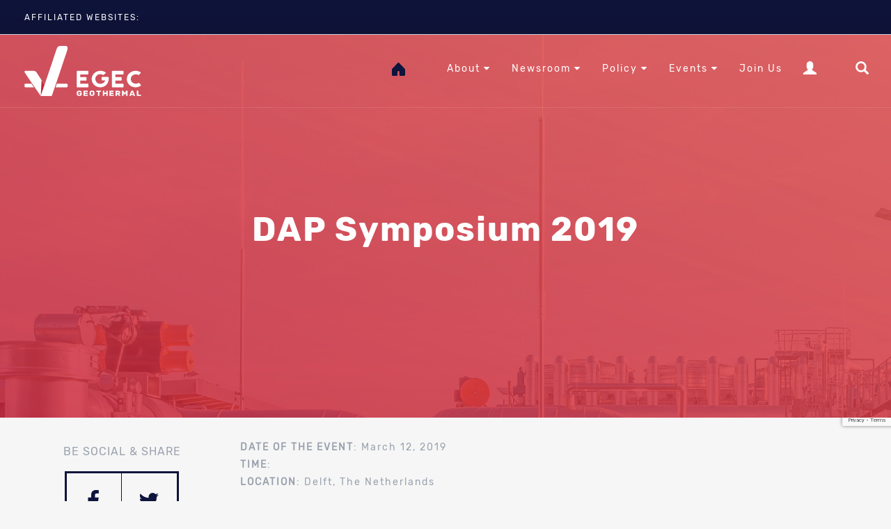

--- FILE ---
content_type: text/html; charset=UTF-8
request_url: https://www.egec.org/events/dap-symposium-2019/
body_size: 10197
content:
<!DOCTYPE html>
<html lang="en-US">
<!--<![endif]-->
<head>
	<!-- Google Tag Manager -->
<script>(function(w,d,s,l,i){w[l]=w[l]||[];w[l].push({'gtm.start':
new Date().getTime(),event:'gtm.js'});var f=d.getElementsByTagName(s)[0],
j=d.createElement(s),dl=l!='dataLayer'?'&l='+l:'';j.async=true;j.src=
'https://www.googletagmanager.com/gtm.js?id='+i+dl;f.parentNode.insertBefore(j,f);
})(window,document,'script','dataLayer','GTM-55GF95');</script>
<!-- End Google Tag Manager -->
    <meta charset="UTF-8">
    <meta name="viewport" content="width=device-width, initial-scale=1, maximum-scale=1">
    <title>DAP Symposium 2019 - EGEC - European Geothermal Energy Council</title>
    <link rel="profile" href="http://gmpg.org/xfn/11">
    <link rel="pingback" href="https://www.egec.org/xmlrpc.php">
	<meta name="google-site-verification" content="xzi0NffB643SYqG2-KFy7qqbchd1WeDHRSrF1z8e0fs" />
	<link rel="alternate" href="https://www.egec.org" hreflang="en-us" />
    <link rel="apple-touch-icon" sizes="180x180" href="https://www.egec.org/apple-touch-icon.png">
    <link rel="icon" type="image/png" sizes="32x32" href="https://www.egec.org/favicon-32x32.png">
    <link rel="icon" type="image/png" sizes="16x16" href="https://www.egec.org/favicon-16x16.png">
    <link rel="manifest" href="https://www.egec.org/manifest.json">
    <link rel="mask-icon" href="https://www.egec.org/safari-pinned-tab.svg" color="#5bbad5">
    <meta name="theme-color" content="#ffffff">

    <meta name='robots' content='index, follow, max-image-preview:large, max-snippet:-1, max-video-preview:-1' />

	<!-- This site is optimized with the Yoast SEO plugin v20.4 - https://yoast.com/wordpress/plugins/seo/ -->
	<link rel="canonical" href="https://www.egec.org/events/dap-symposium-2019/" />
	<meta property="og:locale" content="en_US" />
	<meta property="og:type" content="article" />
	<meta property="og:title" content="DAP Symposium 2019 - EGEC - European Geothermal Energy Council" />
	<meta property="og:description" content="Urban Heating: Risks &amp; Rewards Integrating cities with geothermal energy" />
	<meta property="og:url" content="https://www.egec.org/events/dap-symposium-2019/" />
	<meta property="og:site_name" content="EGEC - European Geothermal Energy Council" />
	<meta property="article:publisher" content="https://www.facebook.com/EGEC-European-Geothermal-Energy-Council-192371450781147/" />
	<meta property="article:modified_time" content="2019-01-07T08:28:14+00:00" />
	<meta name="twitter:card" content="summary_large_image" />
	<meta name="twitter:site" content="@EGEC_geothermal" />
	<script type="application/ld+json" class="yoast-schema-graph">{"@context":"https://schema.org","@graph":[{"@type":"WebPage","@id":"https://www.egec.org/events/dap-symposium-2019/","url":"https://www.egec.org/events/dap-symposium-2019/","name":"DAP Symposium 2019 - EGEC - European Geothermal Energy Council","isPartOf":{"@id":"https://www.egec.org/#website"},"datePublished":"2019-01-07T08:27:49+00:00","dateModified":"2019-01-07T08:28:14+00:00","breadcrumb":{"@id":"https://www.egec.org/events/dap-symposium-2019/#breadcrumb"},"inLanguage":"en-US","potentialAction":[{"@type":"ReadAction","target":["https://www.egec.org/events/dap-symposium-2019/"]}]},{"@type":"BreadcrumbList","@id":"https://www.egec.org/events/dap-symposium-2019/#breadcrumb","itemListElement":[{"@type":"ListItem","position":1,"name":"Home","item":"https://www.egec.org/"},{"@type":"ListItem","position":2,"name":"Events","item":"https://www.egec.org/events/"},{"@type":"ListItem","position":3,"name":"DAP Symposium 2019"}]},{"@type":"WebSite","@id":"https://www.egec.org/#website","url":"https://www.egec.org/","name":"EGEC - European Geothermal Energy Council","description":"The voice of geothermal in Europe.","publisher":{"@id":"https://www.egec.org/#organization"},"potentialAction":[{"@type":"SearchAction","target":{"@type":"EntryPoint","urlTemplate":"https://www.egec.org/?s={search_term_string}"},"query-input":"required name=search_term_string"}],"inLanguage":"en-US"},{"@type":"Organization","@id":"https://www.egec.org/#organization","name":"EGEC - European Geothermal Energy Council","url":"https://www.egec.org/","logo":{"@type":"ImageObject","inLanguage":"en-US","@id":"https://www.egec.org/#/schema/logo/image/","url":"https://www.egec.org/wp-content/uploads/2017/05/EGEC-logo.png","contentUrl":"https://www.egec.org/wp-content/uploads/2017/05/EGEC-logo.png","width":1684,"height":1191,"caption":"EGEC - European Geothermal Energy Council"},"image":{"@id":"https://www.egec.org/#/schema/logo/image/"},"sameAs":["https://www.facebook.com/EGEC-European-Geothermal-Energy-Council-192371450781147/","https://twitter.com/EGEC_geothermal","https://www.linkedin.com/company/european-geothermal-energy-council/","https://www.youtube.com/user/EGECGeothermal"]}]}</script>
	<!-- / Yoast SEO plugin. -->


<script type="text/javascript">
window._wpemojiSettings = {"baseUrl":"https:\/\/s.w.org\/images\/core\/emoji\/14.0.0\/72x72\/","ext":".png","svgUrl":"https:\/\/s.w.org\/images\/core\/emoji\/14.0.0\/svg\/","svgExt":".svg","source":{"concatemoji":"https:\/\/www.egec.org\/wp-includes\/js\/wp-emoji-release.min.js?ver=6.1.9"}};
/*! This file is auto-generated */
!function(e,a,t){var n,r,o,i=a.createElement("canvas"),p=i.getContext&&i.getContext("2d");function s(e,t){var a=String.fromCharCode,e=(p.clearRect(0,0,i.width,i.height),p.fillText(a.apply(this,e),0,0),i.toDataURL());return p.clearRect(0,0,i.width,i.height),p.fillText(a.apply(this,t),0,0),e===i.toDataURL()}function c(e){var t=a.createElement("script");t.src=e,t.defer=t.type="text/javascript",a.getElementsByTagName("head")[0].appendChild(t)}for(o=Array("flag","emoji"),t.supports={everything:!0,everythingExceptFlag:!0},r=0;r<o.length;r++)t.supports[o[r]]=function(e){if(p&&p.fillText)switch(p.textBaseline="top",p.font="600 32px Arial",e){case"flag":return s([127987,65039,8205,9895,65039],[127987,65039,8203,9895,65039])?!1:!s([55356,56826,55356,56819],[55356,56826,8203,55356,56819])&&!s([55356,57332,56128,56423,56128,56418,56128,56421,56128,56430,56128,56423,56128,56447],[55356,57332,8203,56128,56423,8203,56128,56418,8203,56128,56421,8203,56128,56430,8203,56128,56423,8203,56128,56447]);case"emoji":return!s([129777,127995,8205,129778,127999],[129777,127995,8203,129778,127999])}return!1}(o[r]),t.supports.everything=t.supports.everything&&t.supports[o[r]],"flag"!==o[r]&&(t.supports.everythingExceptFlag=t.supports.everythingExceptFlag&&t.supports[o[r]]);t.supports.everythingExceptFlag=t.supports.everythingExceptFlag&&!t.supports.flag,t.DOMReady=!1,t.readyCallback=function(){t.DOMReady=!0},t.supports.everything||(n=function(){t.readyCallback()},a.addEventListener?(a.addEventListener("DOMContentLoaded",n,!1),e.addEventListener("load",n,!1)):(e.attachEvent("onload",n),a.attachEvent("onreadystatechange",function(){"complete"===a.readyState&&t.readyCallback()})),(e=t.source||{}).concatemoji?c(e.concatemoji):e.wpemoji&&e.twemoji&&(c(e.twemoji),c(e.wpemoji)))}(window,document,window._wpemojiSettings);
</script>
<style type="text/css">
img.wp-smiley,
img.emoji {
	display: inline !important;
	border: none !important;
	box-shadow: none !important;
	height: 1em !important;
	width: 1em !important;
	margin: 0 0.07em !important;
	vertical-align: -0.1em !important;
	background: none !important;
	padding: 0 !important;
}
</style>
	<link rel='stylesheet' id='wp-block-library-css' href='https://www.egec.org/wp-includes/css/dist/block-library/style.min.css?ver=6.1.9' type='text/css' media='all' />
<link rel='stylesheet' id='classic-theme-styles-css' href='https://www.egec.org/wp-includes/css/classic-themes.min.css?ver=1' type='text/css' media='all' />
<style id='global-styles-inline-css' type='text/css'>
body{--wp--preset--color--black: #000000;--wp--preset--color--cyan-bluish-gray: #abb8c3;--wp--preset--color--white: #ffffff;--wp--preset--color--pale-pink: #f78da7;--wp--preset--color--vivid-red: #cf2e2e;--wp--preset--color--luminous-vivid-orange: #ff6900;--wp--preset--color--luminous-vivid-amber: #fcb900;--wp--preset--color--light-green-cyan: #7bdcb5;--wp--preset--color--vivid-green-cyan: #00d084;--wp--preset--color--pale-cyan-blue: #8ed1fc;--wp--preset--color--vivid-cyan-blue: #0693e3;--wp--preset--color--vivid-purple: #9b51e0;--wp--preset--gradient--vivid-cyan-blue-to-vivid-purple: linear-gradient(135deg,rgba(6,147,227,1) 0%,rgb(155,81,224) 100%);--wp--preset--gradient--light-green-cyan-to-vivid-green-cyan: linear-gradient(135deg,rgb(122,220,180) 0%,rgb(0,208,130) 100%);--wp--preset--gradient--luminous-vivid-amber-to-luminous-vivid-orange: linear-gradient(135deg,rgba(252,185,0,1) 0%,rgba(255,105,0,1) 100%);--wp--preset--gradient--luminous-vivid-orange-to-vivid-red: linear-gradient(135deg,rgba(255,105,0,1) 0%,rgb(207,46,46) 100%);--wp--preset--gradient--very-light-gray-to-cyan-bluish-gray: linear-gradient(135deg,rgb(238,238,238) 0%,rgb(169,184,195) 100%);--wp--preset--gradient--cool-to-warm-spectrum: linear-gradient(135deg,rgb(74,234,220) 0%,rgb(151,120,209) 20%,rgb(207,42,186) 40%,rgb(238,44,130) 60%,rgb(251,105,98) 80%,rgb(254,248,76) 100%);--wp--preset--gradient--blush-light-purple: linear-gradient(135deg,rgb(255,206,236) 0%,rgb(152,150,240) 100%);--wp--preset--gradient--blush-bordeaux: linear-gradient(135deg,rgb(254,205,165) 0%,rgb(254,45,45) 50%,rgb(107,0,62) 100%);--wp--preset--gradient--luminous-dusk: linear-gradient(135deg,rgb(255,203,112) 0%,rgb(199,81,192) 50%,rgb(65,88,208) 100%);--wp--preset--gradient--pale-ocean: linear-gradient(135deg,rgb(255,245,203) 0%,rgb(182,227,212) 50%,rgb(51,167,181) 100%);--wp--preset--gradient--electric-grass: linear-gradient(135deg,rgb(202,248,128) 0%,rgb(113,206,126) 100%);--wp--preset--gradient--midnight: linear-gradient(135deg,rgb(2,3,129) 0%,rgb(40,116,252) 100%);--wp--preset--duotone--dark-grayscale: url('#wp-duotone-dark-grayscale');--wp--preset--duotone--grayscale: url('#wp-duotone-grayscale');--wp--preset--duotone--purple-yellow: url('#wp-duotone-purple-yellow');--wp--preset--duotone--blue-red: url('#wp-duotone-blue-red');--wp--preset--duotone--midnight: url('#wp-duotone-midnight');--wp--preset--duotone--magenta-yellow: url('#wp-duotone-magenta-yellow');--wp--preset--duotone--purple-green: url('#wp-duotone-purple-green');--wp--preset--duotone--blue-orange: url('#wp-duotone-blue-orange');--wp--preset--font-size--small: 13px;--wp--preset--font-size--medium: 20px;--wp--preset--font-size--large: 36px;--wp--preset--font-size--x-large: 42px;--wp--preset--spacing--20: 0.44rem;--wp--preset--spacing--30: 0.67rem;--wp--preset--spacing--40: 1rem;--wp--preset--spacing--50: 1.5rem;--wp--preset--spacing--60: 2.25rem;--wp--preset--spacing--70: 3.38rem;--wp--preset--spacing--80: 5.06rem;}:where(.is-layout-flex){gap: 0.5em;}body .is-layout-flow > .alignleft{float: left;margin-inline-start: 0;margin-inline-end: 2em;}body .is-layout-flow > .alignright{float: right;margin-inline-start: 2em;margin-inline-end: 0;}body .is-layout-flow > .aligncenter{margin-left: auto !important;margin-right: auto !important;}body .is-layout-constrained > .alignleft{float: left;margin-inline-start: 0;margin-inline-end: 2em;}body .is-layout-constrained > .alignright{float: right;margin-inline-start: 2em;margin-inline-end: 0;}body .is-layout-constrained > .aligncenter{margin-left: auto !important;margin-right: auto !important;}body .is-layout-constrained > :where(:not(.alignleft):not(.alignright):not(.alignfull)){max-width: var(--wp--style--global--content-size);margin-left: auto !important;margin-right: auto !important;}body .is-layout-constrained > .alignwide{max-width: var(--wp--style--global--wide-size);}body .is-layout-flex{display: flex;}body .is-layout-flex{flex-wrap: wrap;align-items: center;}body .is-layout-flex > *{margin: 0;}:where(.wp-block-columns.is-layout-flex){gap: 2em;}.has-black-color{color: var(--wp--preset--color--black) !important;}.has-cyan-bluish-gray-color{color: var(--wp--preset--color--cyan-bluish-gray) !important;}.has-white-color{color: var(--wp--preset--color--white) !important;}.has-pale-pink-color{color: var(--wp--preset--color--pale-pink) !important;}.has-vivid-red-color{color: var(--wp--preset--color--vivid-red) !important;}.has-luminous-vivid-orange-color{color: var(--wp--preset--color--luminous-vivid-orange) !important;}.has-luminous-vivid-amber-color{color: var(--wp--preset--color--luminous-vivid-amber) !important;}.has-light-green-cyan-color{color: var(--wp--preset--color--light-green-cyan) !important;}.has-vivid-green-cyan-color{color: var(--wp--preset--color--vivid-green-cyan) !important;}.has-pale-cyan-blue-color{color: var(--wp--preset--color--pale-cyan-blue) !important;}.has-vivid-cyan-blue-color{color: var(--wp--preset--color--vivid-cyan-blue) !important;}.has-vivid-purple-color{color: var(--wp--preset--color--vivid-purple) !important;}.has-black-background-color{background-color: var(--wp--preset--color--black) !important;}.has-cyan-bluish-gray-background-color{background-color: var(--wp--preset--color--cyan-bluish-gray) !important;}.has-white-background-color{background-color: var(--wp--preset--color--white) !important;}.has-pale-pink-background-color{background-color: var(--wp--preset--color--pale-pink) !important;}.has-vivid-red-background-color{background-color: var(--wp--preset--color--vivid-red) !important;}.has-luminous-vivid-orange-background-color{background-color: var(--wp--preset--color--luminous-vivid-orange) !important;}.has-luminous-vivid-amber-background-color{background-color: var(--wp--preset--color--luminous-vivid-amber) !important;}.has-light-green-cyan-background-color{background-color: var(--wp--preset--color--light-green-cyan) !important;}.has-vivid-green-cyan-background-color{background-color: var(--wp--preset--color--vivid-green-cyan) !important;}.has-pale-cyan-blue-background-color{background-color: var(--wp--preset--color--pale-cyan-blue) !important;}.has-vivid-cyan-blue-background-color{background-color: var(--wp--preset--color--vivid-cyan-blue) !important;}.has-vivid-purple-background-color{background-color: var(--wp--preset--color--vivid-purple) !important;}.has-black-border-color{border-color: var(--wp--preset--color--black) !important;}.has-cyan-bluish-gray-border-color{border-color: var(--wp--preset--color--cyan-bluish-gray) !important;}.has-white-border-color{border-color: var(--wp--preset--color--white) !important;}.has-pale-pink-border-color{border-color: var(--wp--preset--color--pale-pink) !important;}.has-vivid-red-border-color{border-color: var(--wp--preset--color--vivid-red) !important;}.has-luminous-vivid-orange-border-color{border-color: var(--wp--preset--color--luminous-vivid-orange) !important;}.has-luminous-vivid-amber-border-color{border-color: var(--wp--preset--color--luminous-vivid-amber) !important;}.has-light-green-cyan-border-color{border-color: var(--wp--preset--color--light-green-cyan) !important;}.has-vivid-green-cyan-border-color{border-color: var(--wp--preset--color--vivid-green-cyan) !important;}.has-pale-cyan-blue-border-color{border-color: var(--wp--preset--color--pale-cyan-blue) !important;}.has-vivid-cyan-blue-border-color{border-color: var(--wp--preset--color--vivid-cyan-blue) !important;}.has-vivid-purple-border-color{border-color: var(--wp--preset--color--vivid-purple) !important;}.has-vivid-cyan-blue-to-vivid-purple-gradient-background{background: var(--wp--preset--gradient--vivid-cyan-blue-to-vivid-purple) !important;}.has-light-green-cyan-to-vivid-green-cyan-gradient-background{background: var(--wp--preset--gradient--light-green-cyan-to-vivid-green-cyan) !important;}.has-luminous-vivid-amber-to-luminous-vivid-orange-gradient-background{background: var(--wp--preset--gradient--luminous-vivid-amber-to-luminous-vivid-orange) !important;}.has-luminous-vivid-orange-to-vivid-red-gradient-background{background: var(--wp--preset--gradient--luminous-vivid-orange-to-vivid-red) !important;}.has-very-light-gray-to-cyan-bluish-gray-gradient-background{background: var(--wp--preset--gradient--very-light-gray-to-cyan-bluish-gray) !important;}.has-cool-to-warm-spectrum-gradient-background{background: var(--wp--preset--gradient--cool-to-warm-spectrum) !important;}.has-blush-light-purple-gradient-background{background: var(--wp--preset--gradient--blush-light-purple) !important;}.has-blush-bordeaux-gradient-background{background: var(--wp--preset--gradient--blush-bordeaux) !important;}.has-luminous-dusk-gradient-background{background: var(--wp--preset--gradient--luminous-dusk) !important;}.has-pale-ocean-gradient-background{background: var(--wp--preset--gradient--pale-ocean) !important;}.has-electric-grass-gradient-background{background: var(--wp--preset--gradient--electric-grass) !important;}.has-midnight-gradient-background{background: var(--wp--preset--gradient--midnight) !important;}.has-small-font-size{font-size: var(--wp--preset--font-size--small) !important;}.has-medium-font-size{font-size: var(--wp--preset--font-size--medium) !important;}.has-large-font-size{font-size: var(--wp--preset--font-size--large) !important;}.has-x-large-font-size{font-size: var(--wp--preset--font-size--x-large) !important;}
.wp-block-navigation a:where(:not(.wp-element-button)){color: inherit;}
:where(.wp-block-columns.is-layout-flex){gap: 2em;}
.wp-block-pullquote{font-size: 1.5em;line-height: 1.6;}
</style>
<link rel='stylesheet' id='contact-form-7-css' href='https://www.egec.org/wp-content/plugins/contact-form-7/includes/css/styles.css?ver=5.7.5.1' type='text/css' media='all' />
<link rel='stylesheet' id='ctf_styles-css' href='https://www.egec.org/wp-content/plugins/custom-twitter-feeds/css/ctf-styles.min.css?ver=2.0.6' type='text/css' media='all' />
<link rel='stylesheet' id='rs-plugin-settings-css' href='https://www.egec.org/wp-content/plugins/revslider/public/assets/css/settings.css?ver=5.1.5' type='text/css' media='all' />
<style id='rs-plugin-settings-inline-css' type='text/css'>
#rs-demo-id {}
</style>
<script type='text/javascript' src='https://www.egec.org/wp-includes/js/jquery/jquery.min.js?ver=3.6.1' id='jquery-core-js'></script>
<script type='text/javascript' src='https://www.egec.org/wp-includes/js/jquery/jquery-migrate.min.js?ver=3.3.2' id='jquery-migrate-js'></script>
<script type='text/javascript' src='https://www.egec.org/wp-content/plugins/revslider/public/assets/js/jquery.themepunch.tools.min.js?ver=5.1.5' id='tp-tools-js'></script>
<script type='text/javascript' src='https://www.egec.org/wp-content/plugins/revslider/public/assets/js/jquery.themepunch.revolution.min.js?ver=5.1.5' id='revmin-js'></script>
<link rel="https://api.w.org/" href="https://www.egec.org/wp-json/" /><link rel="EditURI" type="application/rsd+xml" title="RSD" href="https://www.egec.org/xmlrpc.php?rsd" />
<link rel="wlwmanifest" type="application/wlwmanifest+xml" href="https://www.egec.org/wp-includes/wlwmanifest.xml" />
<meta name="generator" content="WordPress 6.1.9" />
<link rel='shortlink' href='https://www.egec.org/?p=3100' />
<link rel="alternate" type="application/json+oembed" href="https://www.egec.org/wp-json/oembed/1.0/embed?url=https%3A%2F%2Fwww.egec.org%2Fevents%2Fdap-symposium-2019%2F" />
<link rel="alternate" type="text/xml+oembed" href="https://www.egec.org/wp-json/oembed/1.0/embed?url=https%3A%2F%2Fwww.egec.org%2Fevents%2Fdap-symposium-2019%2F&#038;format=xml" />
<script type="text/javascript" src="https://secure.hiss3lark.com/js/184976.js" ></script>
<noscript><img alt="" src="https://secure.hiss3lark.com/184976.png" style="display:none;" /></noscript>    
<link rel='stylesheet' id='bootstrap-min'  href='https://www.egec.org/wp-content/themes/egec/assets/bs/css/bootstrap_egec.min.css?ver=2.7' type='text/css' media='all' />
<link rel='stylesheet' id='flexslider-css'  href='https://www.egec.org/wp-content/themes/egec/assets/flexslider/css/flexslider.min.css?ver=2.7' type='text/css' media='all' />
<link rel='stylesheet' id='fontawesome-css'  href='https://www.egec.org/wp-content/themes/egec/assets/fontawesome/css/font-awesome.min.css?ver=2.7' type='text/css' media='all' />
<link rel='stylesheet' id='egec-main'  href='https://www.egec.org/wp-content/themes/egec/assets/egec/css/main.min.css?ver=2.7' type='text/css' media='all' />    
<script type='text/javascript' src='https://www.egec.org/wp-content/themes/egec/assets/js/main.min.js?ver=2.7'></script></head>
<body class="event-template-default single single-event postid-3100">
	<!-- Google Tag Manager (noscript) -->
<noscript><iframe src="https://www.googletagmanager.com/ns.html?id=GTM-55GF95"
height="0" width="0" style="display:none;visibility:hidden"></iframe></noscript>
<!-- End Google Tag Manager (noscript) -->
<div id="mobile_menu">
    <div class="row">
        <div class="col-xs-6 col-sm-6">
            <a href="https://www.egec.org"><img src="https://www.egec.org/wp-content/themes/egec/assets/egec/img/egec_color.svg"
                                                     alt="EGEC" class="mobile_logo"></a>
        </div>
        <div class="col-xs-6 col-sm-6 menu_close">
            <a onclick="toggleMobileMenu();"><i class="fa fa-bars" aria-hidden="true"></i></a>
        </div>
    </div>
    <div class="row">
        <div class="col-lg-12">
            <div class="menu-header-menu-container"><ul id="menu-header-menu" class=""><li id="menu-item-98" class="menu-item menu-item-type-custom menu-item-object-custom menu-item-home menu-item-98"><a href="http://www.egec.org/"><svg height="19" viewBox="0 0 28.34 27.69"><path fill="#0f143c" d="M12.73.59.59,12.73A2,2,0,0,0,0,14.16V25.67a2,2,0,0,0,2,2h8.1a2,2,0,0,0,2-2V19.39a2,2,0,0,1,2-2h0a2,2,0,0,1,2,2v6.27a2,2,0,0,0,2,2h8.1a2,2,0,0,0,2-2V14.35a2,2,0,0,0-.58-1.42L15.6.6A2,2,0,0,0,12.73.59ZM10.12,15.34h0"/></svg></a></li>
<li id="menu-item-92" class="menu-item menu-item-type-post_type menu-item-object-page menu-item-has-children menu-item-92"><a href="https://www.egec.org/about/">About</a>
<ul class="sub-menu">
	<li id="menu-item-611" class="egec-about-egec-icon menu-item menu-item-type-custom menu-item-object-custom menu-item-has-children menu-item-611"><a href="https://www.egec.org/about/#aboutegec">About EGEC</a>
	<ul class="sub-menu">
		<li id="menu-item-613" class="menu-item menu-item-type-custom menu-item-object-custom menu-item-613"><a href="https://www.egec.org/about/#secretariat">Secretariat</a></li>
		<li id="menu-item-614" class="menu-item menu-item-type-custom menu-item-object-custom menu-item-614"><a href="https://www.egec.org/about/#board">Board</a></li>
	</ul>
</li>
	<li id="menu-item-612" class="egec-about-geothermal-icon menu-item menu-item-type-custom menu-item-object-custom menu-item-612"><a href="https://www.egec.org/about/#aboutgeot">About Geothermal</a></li>
	<li id="menu-item-4263" class="egec-about-aboutmembers-icon menu-item menu-item-type-custom menu-item-object-custom menu-item-4263"><a href="https://www.egec.org/about/#aboutmembers">Our Members</a></li>
	<li id="menu-item-126" class="menu-item menu-item-type-post_type menu-item-object-page menu-item-126"><a href="https://www.egec.org/contact/">Contact</a></li>
</ul>
</li>
<li id="menu-item-7930" class="menu-item menu-item-type-custom menu-item-object-custom menu-item-has-children menu-item-7930"><a href="#">Newsroom</a>
<ul class="sub-menu">
	<li id="menu-item-1145" class="menu-item menu-item-type-post_type_archive menu-item-object-media_publication menu-item-1145"><a href="https://www.egec.org/media-publications/">Media and publications</a></li>
	<li id="menu-item-97" class="menu-item menu-item-type-post_type menu-item-object-page menu-item-97"><a href="https://www.egec.org/news/">News</a></li>
	<li id="menu-item-4247" class="menu-item menu-item-type-post_type menu-item-object-page menu-item-4247"><a href="https://www.egec.org/geothermal-decade-2/">Geothermal decade</a></li>
	<li id="menu-item-1866" class="menu-item menu-item-type-post_type menu-item-object-page menu-item-1866"><a href="https://www.egec.org/european-geothermal-innovation-award/">Geothermal Innovation Award</a></li>
</ul>
</li>
<li id="menu-item-93" class="menu-item menu-item-type-post_type menu-item-object-page menu-item-has-children menu-item-93"><a href="https://www.egec.org/policy-research/">Policy</a>
<ul class="sub-menu">
	<li id="menu-item-596" class="menu-item menu-item-type-post_type menu-item-object-page menu-item-596"><a href="https://www.egec.org/policy-areas/">Policy Areas</a></li>
	<li id="menu-item-615" class="menu-item menu-item-type-post_type_archive menu-item-object-position_papers menu-item-615"><a href="https://www.egec.org/policy-documents/">Policy Documents</a></li>
	<li id="menu-item-597" class="menu-item menu-item-type-post_type menu-item-object-page menu-item-has-children menu-item-597"><a href="https://www.egec.org/research/">Research</a>
	<ul class="sub-menu">
		<li id="menu-item-617" class="menu-item menu-item-type-custom menu-item-object-custom menu-item-617"><a href="https://www.egec.org/research/#research">Research</a></li>
		<li id="menu-item-616" class="menu-item menu-item-type-custom menu-item-object-custom menu-item-616"><a href="https://www.egec.org/research/#projects">EU Projects</a></li>
	</ul>
</li>
</ul>
</li>
<li id="menu-item-96" class="menu-item menu-item-type-post_type menu-item-object-page menu-item-has-children menu-item-96"><a href="https://www.egec.org/events-archive/">Events</a>
<ul class="sub-menu">
	<li id="menu-item-2003" class="menu-item menu-item-type-post_type menu-item-object-page menu-item-2003"><a href="https://www.egec.org/events-archive/">Upcoming Events</a></li>
	<li id="menu-item-2002" class="menu-item menu-item-type-post_type menu-item-object-page menu-item-2002"><a href="https://www.egec.org/past-events/">Past Events</a></li>
</ul>
</li>
<li id="menu-item-606" class="menu-item menu-item-type-post_type menu-item-object-page menu-item-606"><a href="https://www.egec.org/membership/">Join Us</a></li>
</ul></div>
                        <ul class="membermenu">
                                    <li><a href="#" data-toggle="modal" data-target="#loginScreen" class="menu-icon"><span
                                class="glyphicon glyphicon-user" aria-hidden="true"></span> Log in</a></li>
                            </ul>
        </div>
    </div>

</div>
<div id="menu_activator_bar" class="hidden-lg">
    <div class="row">
        <div class="col-xs-6 col-sm-6 text-left col">
            <a href="https://www.egec.org"><img src="https://www.egec.org/wp-content/themes/egec/assets/egec/img/egec_color.svg"
                                                     alt="EGEC" class="mobile_logo"></a>
        </div>
        <div class="col-xs-6 col-sm-6 menu_close col">
            <a onclick="toggleMobileMenu();"><i class="fa fa-bars" aria-hidden="true"></i></a>
        </div>
    </div>
</div>
<div id="top_blue_bar" class="hidden-sm hidden-xs">
    <div class="container-fluid wrap">
        <div class="row d-flex align-items-center">
            <div class="col-md-9 col-lg-9">
                <span id="afftext">AFFILIATED WEBSITES:</span>
                <div class="menu-affiliated-menu-container"><ul id="affiliate_websites" class=""><li id="menu-item-1932" class="menu-item menu-item-type-custom menu-item-object-custom menu-item-1932"><a target="_blank" rel="noopener" href="http://europeangeothermalcongress.eu/">EGC</a></li>
<li id="menu-item-1933" class="menu-item menu-item-type-custom menu-item-object-custom menu-item-1933"><a target="_blank" rel="noopener" href="http://www.etip-dg.eu/">ETIP-GEOTHERMAL</a></li>
<li id="menu-item-1934" class="menu-item menu-item-type-custom menu-item-object-custom menu-item-1934"><a target="_blank" rel="noopener" href="http://www.geoelec.eu/">GEOELEC</a></li>
<li id="menu-item-1935" class="menu-item menu-item-type-custom menu-item-object-custom menu-item-1935"><a target="_blank" rel="noopener" href="http://geodh.eu/">GeoDH</a></li>
<li id="menu-item-1936" class="menu-item menu-item-type-custom menu-item-object-custom menu-item-1936"><a target="_blank" rel="noopener" href="https://www.egec.org/area/research-innovation-development/huyf/">The Heat Under Your Feet</a></li>
<li id="menu-item-4251" class="menu-item menu-item-type-custom menu-item-object-custom menu-item-4251"><a href="https://www.rhc-platform.org/">RHC</a></li>
<li id="menu-item-8288" class="menu-item menu-item-type-custom menu-item-object-custom menu-item-8288"><a href="https://gogeothermal.eu/">GOgeothermal</a></li>
<li id="menu-item-8758" class="menu-item menu-item-type-custom menu-item-object-custom menu-item-8758"><a href="https://www.geothermal-iwg.eu/">Geothermal IWG</a></li>
<li id="menu-item-8980" class="menu-item menu-item-type-custom menu-item-object-custom menu-item-8980"><a href="https://www.geothermal-days.eu/">Geothermal Days</a></li>
</ul></div>

            </div>
        </div>
    </div>
</div>
<div id="top">
    <header>
        <div id="menu" class="hidden-md hidden-sm hidden-xs">
            <div class="row d-flex align-items-center">
                <div class="col-lg-2 col-md-12">
                    <a href="https://www.egec.org" id="top_logo_left">
                        <img src="https://www.egec.org/wp-content/themes/egec/assets/egec/img/egec_white_red.svg" alt="EGEC" id="header_logo">
                        <img src="https://www.egec.org/wp-content/themes/egec/assets/egec/img/egec_color.svg" alt="EGEC"
                             id="header_logo_scrolled">
                    </a>
                </div>
                <div class="col-lg-10 col-md-12 text-left-md">
                                        <ul class="top_menu membermenu hidden-sm hidden-xs">
                                                    <li><a href="#" data-toggle="modal" data-target="#loginScreen" class="menu-icon"><span class="glyphicon glyphicon-user" aria-hidden="true"></span></a></li>
                                                <li><a href="#" class="menu-icon" onclick="toggleSearch();" ><span class="glyphicon glyphicon-search"
                                                                aria-hidden="true"></span></a></li>
                    </ul>
                    <div class="menu-header-menu-container"><ul id="menu-header-menu-1" class="top_menu"><li class="menu-item menu-item-type-custom menu-item-object-custom menu-item-home menu-item-98"><a href="http://www.egec.org/"><svg height="19" viewBox="0 0 28.34 27.69"><path fill="#0f143c" d="M12.73.59.59,12.73A2,2,0,0,0,0,14.16V25.67a2,2,0,0,0,2,2h8.1a2,2,0,0,0,2-2V19.39a2,2,0,0,1,2-2h0a2,2,0,0,1,2,2v6.27a2,2,0,0,0,2,2h8.1a2,2,0,0,0,2-2V14.35a2,2,0,0,0-.58-1.42L15.6.6A2,2,0,0,0,12.73.59ZM10.12,15.34h0"/></svg></a></li>
<li class="menu-item menu-item-type-post_type menu-item-object-page menu-item-has-children parent dropdown menu-item-92"><a href="https://www.egec.org/about/">About <i class="fa fa-caret-down" aria-hidden="true"></i></a>
<ul class="dropdown-menu">
	<li class="egec-about-egec-icon menu-item menu-item-type-custom menu-item-object-custom menu-item-has-children parent dropdown-submenu menu-item-611"><a href="https://www.egec.org/about/#aboutegec">About EGEC <i class="fa fa-caret-right" aria-hidden="true"></i></a>
	<ul class="dropdown-menu">
		<li class="menu-item menu-item-type-custom menu-item-object-custom menu-item-613"><a href="https://www.egec.org/about/#secretariat">Secretariat</a></li>
		<li class="menu-item menu-item-type-custom menu-item-object-custom menu-item-614"><a href="https://www.egec.org/about/#board">Board</a></li>
	</ul>
</li>
	<li class="egec-about-geothermal-icon menu-item menu-item-type-custom menu-item-object-custom menu-item-612"><a href="https://www.egec.org/about/#aboutgeot">About Geothermal</a></li>
	<li class="egec-about-aboutmembers-icon menu-item menu-item-type-custom menu-item-object-custom menu-item-4263"><a href="https://www.egec.org/about/#aboutmembers">Our Members</a></li>
	<li class="menu-item menu-item-type-post_type menu-item-object-page menu-item-126"><a href="https://www.egec.org/contact/">Contact</a></li>
</ul>
</li>
<li class="menu-item menu-item-type-custom menu-item-object-custom menu-item-has-children parent dropdown menu-item-7930"><a href="#">Newsroom <i class="fa fa-caret-down" aria-hidden="true"></i></a>
<ul class="dropdown-menu">
	<li class="menu-item menu-item-type-post_type_archive menu-item-object-media_publication menu-item-1145"><a href="https://www.egec.org/media-publications/">Media and publications</a></li>
	<li class="menu-item menu-item-type-post_type menu-item-object-page menu-item-97"><a href="https://www.egec.org/news/">News</a></li>
	<li class="menu-item menu-item-type-post_type menu-item-object-page menu-item-4247"><a href="https://www.egec.org/geothermal-decade-2/">Geothermal decade</a></li>
	<li class="menu-item menu-item-type-post_type menu-item-object-page menu-item-1866"><a href="https://www.egec.org/european-geothermal-innovation-award/">Geothermal Innovation Award</a></li>
</ul>
</li>
<li class="menu-item menu-item-type-post_type menu-item-object-page menu-item-has-children parent dropdown menu-item-93"><a href="https://www.egec.org/policy-research/">Policy <i class="fa fa-caret-down" aria-hidden="true"></i></a>
<ul class="dropdown-menu">
	<li class="menu-item menu-item-type-post_type menu-item-object-page menu-item-596"><a href="https://www.egec.org/policy-areas/">Policy Areas</a></li>
	<li class="menu-item menu-item-type-post_type_archive menu-item-object-position_papers menu-item-615"><a href="https://www.egec.org/policy-documents/">Policy Documents</a></li>
	<li class="menu-item menu-item-type-post_type menu-item-object-page menu-item-has-children parent dropdown-submenu menu-item-597"><a href="https://www.egec.org/research/">Research <i class="fa fa-caret-right" aria-hidden="true"></i></a>
	<ul class="dropdown-menu">
		<li class="menu-item menu-item-type-custom menu-item-object-custom menu-item-617"><a href="https://www.egec.org/research/#research">Research</a></li>
		<li class="menu-item menu-item-type-custom menu-item-object-custom menu-item-616"><a href="https://www.egec.org/research/#projects">EU Projects</a></li>
	</ul>
</li>
</ul>
</li>
<li class="menu-item menu-item-type-post_type menu-item-object-page menu-item-has-children parent dropdown menu-item-96"><a href="https://www.egec.org/events-archive/">Events <i class="fa fa-caret-down" aria-hidden="true"></i></a>
<ul class="dropdown-menu">
	<li class="menu-item menu-item-type-post_type menu-item-object-page menu-item-2003"><a href="https://www.egec.org/events-archive/">Upcoming Events</a></li>
	<li class="menu-item menu-item-type-post_type menu-item-object-page menu-item-2002"><a href="https://www.egec.org/past-events/">Past Events</a></li>
</ul>
</li>
<li class="menu-item menu-item-type-post_type menu-item-object-page menu-item-606"><a href="https://www.egec.org/membership/">Join Us</a></li>
</ul></div>                </div>
            </div>
        </div>
    </header>
    <div id="def_head">
    <div class="centered-stuff">
        <h1>DAP Symposium 2019</h1>
    </div>
</div></div>
    <div id="event_page">
        <div class="container-fluid wrap">
            <div class="row">
                
                    <div class="col-lg-3" id="social_side">
                        <h4 class="text-center">BE SOCIAL & SHARE</h4>
                        <div id="share_box">
                            <ul>
                                <li id="f"><a href="https://www.facebook.com/sharer/sharer.php?u=https%3A%2F%2Fwww.egec.org%2Fevents%2Fdap-symposium-2019" target="_blank"><i class="fa fa-facebook" aria-hidden="true"></i></a></li>
                                <li id="t"><a href="https://twitter.com/home?status=https%3A%2F%2Fwww.egec.org%2Fevents%2Fdap-symposium-2019" target="_blank"><i class="fa fa-twitter" aria-hidden="true"></i></a></li>
                                <li id="l"><a href="https://www.linkedin.com/shareArticle?mini=true&url=https%3A%2F%2Fwww.egec.org%2Fevents%2Fdap-symposium-2019&title=DAP+Symposium+2019&summary=&source=" target="_blank"><i class="fa fa-linkedin-square" aria-hidden="true"></i></a></li>
                                <li id="e"><a href="#"><i class="fa fa-envelope" aria-hidden="true"></i></a></li>
                            </ul>
                        </div>
                    </div>
                    <div class="col-lg-6" id="event_page_details">
                                                        <ul id="event_info">
                                    <li><strong>DATE OF THE EVENT</strong>: March 12, 2019</li>
                                    <li><strong>TIME</strong>: </li>
                                    <li><strong>LOCATION</strong>: Delft, The Netherlands</li>
                                </ul>

                                <hr id="event_separator"/>

                                <div id="event_text">
                                    <div class="home-theme">Urban Heating: Risks &amp; Rewards</div>
<div class="home-subtheme">Integrating cities with geothermal energy</div>
<div></div>
<p><span id="more-3100"></span></p>
                                    <hr>
                                                                            <a class="btn btn-primary" href="http://www.dapsymposium.nl/" target="_blank" role="button">EVENT WEBSITE</a>
                                                                    </div>
                                                </div>
                    <div class="col-lg-3"></div>
                            </div>
        </div>
    </div>
<div id="newsletter_bottom">
    <div class="row">
        <div class="col-lg-6 col-lg-offset-3">
            <div class="container-fluid newsletter-wrap text-center">
                <div class="row" id="newsletter_area">
                    <div class="col-lg-6" id="text_area">
                        <h3>Join Our Mailing List</h3>
                    </div>
                    <div class="col-lg-6" id="email_area">
                        <form action="//egec.us14.list-manage.com/subscribe/post?u=2fd69d710ec7587640bb2e2fe&amp;id=17f15d85d8" method="post" target="_blank">
                            <div style="position: absolute; left: -5000px;" aria-hidden="true"><input type="text" name="b_2fd69d710ec7587640bb2e2fe_17f15d85d8" tabindex="-1" value=""></div>
                            <input type="text" class="form-control input-lg" id="email_address" name="EMAIL" placeholder="E-mail">
                            <button type="submit" class="inside-input btn btn-primary hidden-sm hidden-xs hidden-md" href="#" role="button"><i class="fa fa-envelope" aria-hidden="true"></i></button>
                            <button type="submit" class="mobile-submit btn btn-primary btn-sm visible-xs visible-sm visible-md" href="#" role="button">Subscribe <span class="glyphicon glyphicon-envelope" aria-hidden="true"></span></button>
                        </form>
                    </div>

                </div>
            </div>
        </div>
    </div>

</div>
    <div class="modal fade" id="loginScreen" tabindex="-1" role="dialog" aria-labelledby="loginScreen">
        <div class="modal-dialog" role="document" id="loginModal">
            <div class="modal-content">
                <div class="modal-header">
                    <button type="button" class="close" data-dismiss="modal" aria-label="Close"><span aria-hidden="true">&times;</span></button>
                    <div class="modal-logo"></div>
                </div>
                <form action="https://www.egec.org/login" method="post">
                    <div class="modal-body">
                        <div class="membership-login">
                            <div class="row">
                                <div class="col-lg-12">
                                    <div class="form-group">
                                        <label for="memberUsername">E-mail</label>
                                        <input type="text" class="form-control" id="memberUsername" name="username" placeholder="Your e-mail address">
                                        <input type="hidden" name="vtk" value="fd03481e1d89bdd1964640a37cfd168d"/>
                                    </div>

                                    <div class="form-group">
                                        <label for="">Password</label>
                                        <input type="password" class="form-control" id="memberPassword" name="password" placeholder="Password">
                                    </div>
                                </div>
                            </div>
                        </div>
                    </div>
                    <div class="modal-footer text-center">
                        <button type="submit" class="btn btn-primary">LOGIN</button>
                        <p><a href="https://www.egec.org/reset-password">FORGOT YOUR PASSWORD?</a></p>
                    </div>
                </form>
            </div>
        </div>
    </div>

<footer>
    <div id="topc">
        <div class="container-fluid wrap">
            <div class="row">
                <div class="col-lg-12 col-md-12 col-sm-12 col-xs-12" id="logo_area" style="text-align: center">
                    <img src="https://www.egec.org/wp-content/themes/egec/assets/egec/img/egec_white_blue.svg" alt="">
                </div>
                <!--<div class="col-lg-6 col-md-6 col-sm-12 col-xs-12 text-right-md text-right-lg" id="staytuned_area">
                    <ul id="footer_social">
                        <li class="hidden-xs">STAY TUNED</li>
                        <li><a href="https://www.facebook.com/EGEC-European-Geothermal-Energy-Council-192371450781147/" target="_blank"><i class="fa fa-facebook" aria-hidden="true"></i></a></li>
                        <li><a href="https://twitter.com/EGEC_geothermal" target="_blank"><i class="fa fa-twitter" aria-hidden="true"></i></a></li>
                        <li><a href="https://www.linkedin.com/company-beta/1883404/" target="_blank"><i class="fa fa-linkedin-square" aria-hidden="true"></i></a></li>
                        <li><a href="https://www.youtube.com/channel/UChr5TkRFFlyoqZRYJ9CK8WA" target="_blank"><i class="fa fa-youtube" aria-hidden="true"></i></a></li>
                    </ul>

                </div>-->
            </div>
        </div>
    </div>
    <div id="downc">
        <div class="container-fluid wrap">
            <div class="row">
                <div class="col-lg-5 col-md-6 col-sm-12 col-xs-12">
                    <div class="menu-footer-menu-container"><ul id="footer_menu" class=""><li id="menu-item-2593" class="menu-item menu-item-type-post_type menu-item-object-page menu-item-2593"><a href="https://www.egec.org/privacy-policy-2/">Privacy Policy &#038; Cookies</a></li>
<li id="menu-item-2594" class="menu-item menu-item-type-post_type menu-item-object-page menu-item-2594"><a href="https://www.egec.org/terms-of-use/">Terms of use</a></li>
</ul></div>                </div>
                <div class="col-lg-7 col-md-6 col-sm-12 col-xs-12 text-right-md text-right-lg" id="copyright_area">
                    <p id="f_copyright">Copyright © EGEC - European Geothermal Energy Council | EU Transparency Registration N°: 11458103335-07 </p>
                    <p id="f_designed_by">Designed by <a href="https://www.penrose-cdb.com/" target="_blank">Penrose CDB</a></p>
                </div>
            </div>
        </div>
    </div>
</footer>
<section id="searchoverlay">
    <svg class="hidden">
        <defs>
            <symbol id="icon-arrow" viewBox="0 0 24 24">
                <title>arrow</title>
                <polygon points="6.3,12.8 20.9,12.8 20.9,11.2 6.3,11.2 10.2,7.2 9,6 3.1,12 9,18 10.2,16.8 "/>
            </symbol>
            <symbol id="icon-drop" viewBox="0 0 24 24">
                <title>drop</title>
                <path d="M12,21c-3.6,0-6.6-3-6.6-6.6C5.4,11,10.8,4,11.4,3.2C11.6,3.1,11.8,3,12,3s0.4,0.1,0.6,0.3c0.6,0.8,6.1,7.8,6.1,11.2C18.6,18.1,15.6,21,12,21zM12,4.8c-1.8,2.4-5.2,7.4-5.2,9.6c0,2.9,2.3,5.2,5.2,5.2s5.2-2.3,5.2-5.2C17.2,12.2,13.8,7.3,12,4.8z"/><path d="M12,18.2c-0.4,0-0.7-0.3-0.7-0.7s0.3-0.7,0.7-0.7c1.3,0,2.4-1.1,2.4-2.4c0-0.4,0.3-0.7,0.7-0.7c0.4,0,0.7,0.3,0.7,0.7C15.8,16.5,14.1,18.2,12,18.2z"/>
            </symbol>
            <symbol id="icon-search" viewBox="0 0 24 24">
                <title>search</title>
                <path d="M15.5 14h-.79l-.28-.27C15.41 12.59 16 11.11 16 9.5 16 5.91 13.09 3 9.5 3S3 5.91 3 9.5 5.91 16 9.5 16c1.61 0 3.09-.59 4.23-1.57l.27.28v.79l5 4.99L20.49 19l-4.99-5zm-6 0C7.01 14 5 11.99 5 9.5S7.01 5 9.5 5 14 7.01 14 9.5 11.99 14 9.5 14z"/>
            </symbol>
            <symbol id="icon-cross" viewBox="0 0 24 24">
                <title>cross</title>
                <path d="M19 6.41L17.59 5 12 10.59 6.41 5 5 6.41 10.59 12 5 17.59 6.41 19 12 13.41 17.59 19 19 17.59 13.41 12z"/>
            </symbol>
        </defs>
    </svg>

    <button onclick="toggleSearch();" id="btn-search-close" class="btn--search-close" aria-label="Close search form">
        <svg class="icon icon--cross"><use xmlns:xlink="http://www.w3.org/1999/xlink" xlink:href="#icon-cross"></use></svg>
    </button>

        <div class="text-center search-container">
            <div class="search_logo">
                <img src="https://www.egec.org/wp-content/themes/egec/assets/egec/img/egec_white_red.svg" alt="EGEC">
            </div>

            <form action="https://www.egec.org" method="get">
                <input type="text" name="s" autocomplete="off" placeholder="Search">
                <span class="search__info">Hit enter to search or ESC to close</span>
            </form>
        </div>

</section>
<script type="text/javascript">
    jQuery(document).ready(function () {
        checkurltab();
    });
</script>
<script type='text/javascript' src='https://www.egec.org/wp-content/plugins/contact-form-7/includes/swv/js/index.js?ver=5.7.5.1' id='swv-js'></script>
<script type='text/javascript' id='contact-form-7-js-extra'>
/* <![CDATA[ */
var wpcf7 = {"api":{"root":"https:\/\/www.egec.org\/wp-json\/","namespace":"contact-form-7\/v1"}};
/* ]]> */
</script>
<script type='text/javascript' src='https://www.egec.org/wp-content/plugins/contact-form-7/includes/js/index.js?ver=5.7.5.1' id='contact-form-7-js'></script>
<script type='text/javascript' src='https://www.google.com/recaptcha/api.js?render=6LfOMc0UAAAAAPhHHmfSY3mRfgCc_Hrl1u38ueI_&#038;ver=3.0' id='google-recaptcha-js'></script>
<script type='text/javascript' src='https://www.egec.org/wp-includes/js/dist/vendor/regenerator-runtime.min.js?ver=0.13.9' id='regenerator-runtime-js'></script>
<script type='text/javascript' src='https://www.egec.org/wp-includes/js/dist/vendor/wp-polyfill.min.js?ver=3.15.0' id='wp-polyfill-js'></script>
<script type='text/javascript' id='wpcf7-recaptcha-js-extra'>
/* <![CDATA[ */
var wpcf7_recaptcha = {"sitekey":"6LfOMc0UAAAAAPhHHmfSY3mRfgCc_Hrl1u38ueI_","actions":{"homepage":"homepage","contactform":"contactform"}};
/* ]]> */
</script>
<script type='text/javascript' src='https://www.egec.org/wp-content/plugins/contact-form-7/modules/recaptcha/index.js?ver=5.7.5.1' id='wpcf7-recaptcha-js'></script>
<script>
    (function(i,s,o,g,r,a,m){i['GoogleAnalyticsObject']=r;i[r]=i[r]||function(){
            (i[r].q=i[r].q||[]).push(arguments)},i[r].l=1*new Date();a=s.createElement(o),
        m=s.getElementsByTagName(o)[0];a.async=1;a.src=g;m.parentNode.insertBefore(a,m)
    })(window,document,'script','https://www.google-analytics.com/analytics.js','ga');

    ga('create', 'UA-22830363-1', 'auto');
    ga('send', 'pageview');

</script>
<style>
	.grecaptcha-badge{
	bottom:108px!important;
}
</style>
</body>
</html>

--- FILE ---
content_type: text/html; charset=utf-8
request_url: https://www.google.com/recaptcha/api2/anchor?ar=1&k=6LfOMc0UAAAAAPhHHmfSY3mRfgCc_Hrl1u38ueI_&co=aHR0cHM6Ly93d3cuZWdlYy5vcmc6NDQz&hl=en&v=PoyoqOPhxBO7pBk68S4YbpHZ&size=invisible&anchor-ms=20000&execute-ms=30000&cb=9xied13yne9f
body_size: 48752
content:
<!DOCTYPE HTML><html dir="ltr" lang="en"><head><meta http-equiv="Content-Type" content="text/html; charset=UTF-8">
<meta http-equiv="X-UA-Compatible" content="IE=edge">
<title>reCAPTCHA</title>
<style type="text/css">
/* cyrillic-ext */
@font-face {
  font-family: 'Roboto';
  font-style: normal;
  font-weight: 400;
  font-stretch: 100%;
  src: url(//fonts.gstatic.com/s/roboto/v48/KFO7CnqEu92Fr1ME7kSn66aGLdTylUAMa3GUBHMdazTgWw.woff2) format('woff2');
  unicode-range: U+0460-052F, U+1C80-1C8A, U+20B4, U+2DE0-2DFF, U+A640-A69F, U+FE2E-FE2F;
}
/* cyrillic */
@font-face {
  font-family: 'Roboto';
  font-style: normal;
  font-weight: 400;
  font-stretch: 100%;
  src: url(//fonts.gstatic.com/s/roboto/v48/KFO7CnqEu92Fr1ME7kSn66aGLdTylUAMa3iUBHMdazTgWw.woff2) format('woff2');
  unicode-range: U+0301, U+0400-045F, U+0490-0491, U+04B0-04B1, U+2116;
}
/* greek-ext */
@font-face {
  font-family: 'Roboto';
  font-style: normal;
  font-weight: 400;
  font-stretch: 100%;
  src: url(//fonts.gstatic.com/s/roboto/v48/KFO7CnqEu92Fr1ME7kSn66aGLdTylUAMa3CUBHMdazTgWw.woff2) format('woff2');
  unicode-range: U+1F00-1FFF;
}
/* greek */
@font-face {
  font-family: 'Roboto';
  font-style: normal;
  font-weight: 400;
  font-stretch: 100%;
  src: url(//fonts.gstatic.com/s/roboto/v48/KFO7CnqEu92Fr1ME7kSn66aGLdTylUAMa3-UBHMdazTgWw.woff2) format('woff2');
  unicode-range: U+0370-0377, U+037A-037F, U+0384-038A, U+038C, U+038E-03A1, U+03A3-03FF;
}
/* math */
@font-face {
  font-family: 'Roboto';
  font-style: normal;
  font-weight: 400;
  font-stretch: 100%;
  src: url(//fonts.gstatic.com/s/roboto/v48/KFO7CnqEu92Fr1ME7kSn66aGLdTylUAMawCUBHMdazTgWw.woff2) format('woff2');
  unicode-range: U+0302-0303, U+0305, U+0307-0308, U+0310, U+0312, U+0315, U+031A, U+0326-0327, U+032C, U+032F-0330, U+0332-0333, U+0338, U+033A, U+0346, U+034D, U+0391-03A1, U+03A3-03A9, U+03B1-03C9, U+03D1, U+03D5-03D6, U+03F0-03F1, U+03F4-03F5, U+2016-2017, U+2034-2038, U+203C, U+2040, U+2043, U+2047, U+2050, U+2057, U+205F, U+2070-2071, U+2074-208E, U+2090-209C, U+20D0-20DC, U+20E1, U+20E5-20EF, U+2100-2112, U+2114-2115, U+2117-2121, U+2123-214F, U+2190, U+2192, U+2194-21AE, U+21B0-21E5, U+21F1-21F2, U+21F4-2211, U+2213-2214, U+2216-22FF, U+2308-230B, U+2310, U+2319, U+231C-2321, U+2336-237A, U+237C, U+2395, U+239B-23B7, U+23D0, U+23DC-23E1, U+2474-2475, U+25AF, U+25B3, U+25B7, U+25BD, U+25C1, U+25CA, U+25CC, U+25FB, U+266D-266F, U+27C0-27FF, U+2900-2AFF, U+2B0E-2B11, U+2B30-2B4C, U+2BFE, U+3030, U+FF5B, U+FF5D, U+1D400-1D7FF, U+1EE00-1EEFF;
}
/* symbols */
@font-face {
  font-family: 'Roboto';
  font-style: normal;
  font-weight: 400;
  font-stretch: 100%;
  src: url(//fonts.gstatic.com/s/roboto/v48/KFO7CnqEu92Fr1ME7kSn66aGLdTylUAMaxKUBHMdazTgWw.woff2) format('woff2');
  unicode-range: U+0001-000C, U+000E-001F, U+007F-009F, U+20DD-20E0, U+20E2-20E4, U+2150-218F, U+2190, U+2192, U+2194-2199, U+21AF, U+21E6-21F0, U+21F3, U+2218-2219, U+2299, U+22C4-22C6, U+2300-243F, U+2440-244A, U+2460-24FF, U+25A0-27BF, U+2800-28FF, U+2921-2922, U+2981, U+29BF, U+29EB, U+2B00-2BFF, U+4DC0-4DFF, U+FFF9-FFFB, U+10140-1018E, U+10190-1019C, U+101A0, U+101D0-101FD, U+102E0-102FB, U+10E60-10E7E, U+1D2C0-1D2D3, U+1D2E0-1D37F, U+1F000-1F0FF, U+1F100-1F1AD, U+1F1E6-1F1FF, U+1F30D-1F30F, U+1F315, U+1F31C, U+1F31E, U+1F320-1F32C, U+1F336, U+1F378, U+1F37D, U+1F382, U+1F393-1F39F, U+1F3A7-1F3A8, U+1F3AC-1F3AF, U+1F3C2, U+1F3C4-1F3C6, U+1F3CA-1F3CE, U+1F3D4-1F3E0, U+1F3ED, U+1F3F1-1F3F3, U+1F3F5-1F3F7, U+1F408, U+1F415, U+1F41F, U+1F426, U+1F43F, U+1F441-1F442, U+1F444, U+1F446-1F449, U+1F44C-1F44E, U+1F453, U+1F46A, U+1F47D, U+1F4A3, U+1F4B0, U+1F4B3, U+1F4B9, U+1F4BB, U+1F4BF, U+1F4C8-1F4CB, U+1F4D6, U+1F4DA, U+1F4DF, U+1F4E3-1F4E6, U+1F4EA-1F4ED, U+1F4F7, U+1F4F9-1F4FB, U+1F4FD-1F4FE, U+1F503, U+1F507-1F50B, U+1F50D, U+1F512-1F513, U+1F53E-1F54A, U+1F54F-1F5FA, U+1F610, U+1F650-1F67F, U+1F687, U+1F68D, U+1F691, U+1F694, U+1F698, U+1F6AD, U+1F6B2, U+1F6B9-1F6BA, U+1F6BC, U+1F6C6-1F6CF, U+1F6D3-1F6D7, U+1F6E0-1F6EA, U+1F6F0-1F6F3, U+1F6F7-1F6FC, U+1F700-1F7FF, U+1F800-1F80B, U+1F810-1F847, U+1F850-1F859, U+1F860-1F887, U+1F890-1F8AD, U+1F8B0-1F8BB, U+1F8C0-1F8C1, U+1F900-1F90B, U+1F93B, U+1F946, U+1F984, U+1F996, U+1F9E9, U+1FA00-1FA6F, U+1FA70-1FA7C, U+1FA80-1FA89, U+1FA8F-1FAC6, U+1FACE-1FADC, U+1FADF-1FAE9, U+1FAF0-1FAF8, U+1FB00-1FBFF;
}
/* vietnamese */
@font-face {
  font-family: 'Roboto';
  font-style: normal;
  font-weight: 400;
  font-stretch: 100%;
  src: url(//fonts.gstatic.com/s/roboto/v48/KFO7CnqEu92Fr1ME7kSn66aGLdTylUAMa3OUBHMdazTgWw.woff2) format('woff2');
  unicode-range: U+0102-0103, U+0110-0111, U+0128-0129, U+0168-0169, U+01A0-01A1, U+01AF-01B0, U+0300-0301, U+0303-0304, U+0308-0309, U+0323, U+0329, U+1EA0-1EF9, U+20AB;
}
/* latin-ext */
@font-face {
  font-family: 'Roboto';
  font-style: normal;
  font-weight: 400;
  font-stretch: 100%;
  src: url(//fonts.gstatic.com/s/roboto/v48/KFO7CnqEu92Fr1ME7kSn66aGLdTylUAMa3KUBHMdazTgWw.woff2) format('woff2');
  unicode-range: U+0100-02BA, U+02BD-02C5, U+02C7-02CC, U+02CE-02D7, U+02DD-02FF, U+0304, U+0308, U+0329, U+1D00-1DBF, U+1E00-1E9F, U+1EF2-1EFF, U+2020, U+20A0-20AB, U+20AD-20C0, U+2113, U+2C60-2C7F, U+A720-A7FF;
}
/* latin */
@font-face {
  font-family: 'Roboto';
  font-style: normal;
  font-weight: 400;
  font-stretch: 100%;
  src: url(//fonts.gstatic.com/s/roboto/v48/KFO7CnqEu92Fr1ME7kSn66aGLdTylUAMa3yUBHMdazQ.woff2) format('woff2');
  unicode-range: U+0000-00FF, U+0131, U+0152-0153, U+02BB-02BC, U+02C6, U+02DA, U+02DC, U+0304, U+0308, U+0329, U+2000-206F, U+20AC, U+2122, U+2191, U+2193, U+2212, U+2215, U+FEFF, U+FFFD;
}
/* cyrillic-ext */
@font-face {
  font-family: 'Roboto';
  font-style: normal;
  font-weight: 500;
  font-stretch: 100%;
  src: url(//fonts.gstatic.com/s/roboto/v48/KFO7CnqEu92Fr1ME7kSn66aGLdTylUAMa3GUBHMdazTgWw.woff2) format('woff2');
  unicode-range: U+0460-052F, U+1C80-1C8A, U+20B4, U+2DE0-2DFF, U+A640-A69F, U+FE2E-FE2F;
}
/* cyrillic */
@font-face {
  font-family: 'Roboto';
  font-style: normal;
  font-weight: 500;
  font-stretch: 100%;
  src: url(//fonts.gstatic.com/s/roboto/v48/KFO7CnqEu92Fr1ME7kSn66aGLdTylUAMa3iUBHMdazTgWw.woff2) format('woff2');
  unicode-range: U+0301, U+0400-045F, U+0490-0491, U+04B0-04B1, U+2116;
}
/* greek-ext */
@font-face {
  font-family: 'Roboto';
  font-style: normal;
  font-weight: 500;
  font-stretch: 100%;
  src: url(//fonts.gstatic.com/s/roboto/v48/KFO7CnqEu92Fr1ME7kSn66aGLdTylUAMa3CUBHMdazTgWw.woff2) format('woff2');
  unicode-range: U+1F00-1FFF;
}
/* greek */
@font-face {
  font-family: 'Roboto';
  font-style: normal;
  font-weight: 500;
  font-stretch: 100%;
  src: url(//fonts.gstatic.com/s/roboto/v48/KFO7CnqEu92Fr1ME7kSn66aGLdTylUAMa3-UBHMdazTgWw.woff2) format('woff2');
  unicode-range: U+0370-0377, U+037A-037F, U+0384-038A, U+038C, U+038E-03A1, U+03A3-03FF;
}
/* math */
@font-face {
  font-family: 'Roboto';
  font-style: normal;
  font-weight: 500;
  font-stretch: 100%;
  src: url(//fonts.gstatic.com/s/roboto/v48/KFO7CnqEu92Fr1ME7kSn66aGLdTylUAMawCUBHMdazTgWw.woff2) format('woff2');
  unicode-range: U+0302-0303, U+0305, U+0307-0308, U+0310, U+0312, U+0315, U+031A, U+0326-0327, U+032C, U+032F-0330, U+0332-0333, U+0338, U+033A, U+0346, U+034D, U+0391-03A1, U+03A3-03A9, U+03B1-03C9, U+03D1, U+03D5-03D6, U+03F0-03F1, U+03F4-03F5, U+2016-2017, U+2034-2038, U+203C, U+2040, U+2043, U+2047, U+2050, U+2057, U+205F, U+2070-2071, U+2074-208E, U+2090-209C, U+20D0-20DC, U+20E1, U+20E5-20EF, U+2100-2112, U+2114-2115, U+2117-2121, U+2123-214F, U+2190, U+2192, U+2194-21AE, U+21B0-21E5, U+21F1-21F2, U+21F4-2211, U+2213-2214, U+2216-22FF, U+2308-230B, U+2310, U+2319, U+231C-2321, U+2336-237A, U+237C, U+2395, U+239B-23B7, U+23D0, U+23DC-23E1, U+2474-2475, U+25AF, U+25B3, U+25B7, U+25BD, U+25C1, U+25CA, U+25CC, U+25FB, U+266D-266F, U+27C0-27FF, U+2900-2AFF, U+2B0E-2B11, U+2B30-2B4C, U+2BFE, U+3030, U+FF5B, U+FF5D, U+1D400-1D7FF, U+1EE00-1EEFF;
}
/* symbols */
@font-face {
  font-family: 'Roboto';
  font-style: normal;
  font-weight: 500;
  font-stretch: 100%;
  src: url(//fonts.gstatic.com/s/roboto/v48/KFO7CnqEu92Fr1ME7kSn66aGLdTylUAMaxKUBHMdazTgWw.woff2) format('woff2');
  unicode-range: U+0001-000C, U+000E-001F, U+007F-009F, U+20DD-20E0, U+20E2-20E4, U+2150-218F, U+2190, U+2192, U+2194-2199, U+21AF, U+21E6-21F0, U+21F3, U+2218-2219, U+2299, U+22C4-22C6, U+2300-243F, U+2440-244A, U+2460-24FF, U+25A0-27BF, U+2800-28FF, U+2921-2922, U+2981, U+29BF, U+29EB, U+2B00-2BFF, U+4DC0-4DFF, U+FFF9-FFFB, U+10140-1018E, U+10190-1019C, U+101A0, U+101D0-101FD, U+102E0-102FB, U+10E60-10E7E, U+1D2C0-1D2D3, U+1D2E0-1D37F, U+1F000-1F0FF, U+1F100-1F1AD, U+1F1E6-1F1FF, U+1F30D-1F30F, U+1F315, U+1F31C, U+1F31E, U+1F320-1F32C, U+1F336, U+1F378, U+1F37D, U+1F382, U+1F393-1F39F, U+1F3A7-1F3A8, U+1F3AC-1F3AF, U+1F3C2, U+1F3C4-1F3C6, U+1F3CA-1F3CE, U+1F3D4-1F3E0, U+1F3ED, U+1F3F1-1F3F3, U+1F3F5-1F3F7, U+1F408, U+1F415, U+1F41F, U+1F426, U+1F43F, U+1F441-1F442, U+1F444, U+1F446-1F449, U+1F44C-1F44E, U+1F453, U+1F46A, U+1F47D, U+1F4A3, U+1F4B0, U+1F4B3, U+1F4B9, U+1F4BB, U+1F4BF, U+1F4C8-1F4CB, U+1F4D6, U+1F4DA, U+1F4DF, U+1F4E3-1F4E6, U+1F4EA-1F4ED, U+1F4F7, U+1F4F9-1F4FB, U+1F4FD-1F4FE, U+1F503, U+1F507-1F50B, U+1F50D, U+1F512-1F513, U+1F53E-1F54A, U+1F54F-1F5FA, U+1F610, U+1F650-1F67F, U+1F687, U+1F68D, U+1F691, U+1F694, U+1F698, U+1F6AD, U+1F6B2, U+1F6B9-1F6BA, U+1F6BC, U+1F6C6-1F6CF, U+1F6D3-1F6D7, U+1F6E0-1F6EA, U+1F6F0-1F6F3, U+1F6F7-1F6FC, U+1F700-1F7FF, U+1F800-1F80B, U+1F810-1F847, U+1F850-1F859, U+1F860-1F887, U+1F890-1F8AD, U+1F8B0-1F8BB, U+1F8C0-1F8C1, U+1F900-1F90B, U+1F93B, U+1F946, U+1F984, U+1F996, U+1F9E9, U+1FA00-1FA6F, U+1FA70-1FA7C, U+1FA80-1FA89, U+1FA8F-1FAC6, U+1FACE-1FADC, U+1FADF-1FAE9, U+1FAF0-1FAF8, U+1FB00-1FBFF;
}
/* vietnamese */
@font-face {
  font-family: 'Roboto';
  font-style: normal;
  font-weight: 500;
  font-stretch: 100%;
  src: url(//fonts.gstatic.com/s/roboto/v48/KFO7CnqEu92Fr1ME7kSn66aGLdTylUAMa3OUBHMdazTgWw.woff2) format('woff2');
  unicode-range: U+0102-0103, U+0110-0111, U+0128-0129, U+0168-0169, U+01A0-01A1, U+01AF-01B0, U+0300-0301, U+0303-0304, U+0308-0309, U+0323, U+0329, U+1EA0-1EF9, U+20AB;
}
/* latin-ext */
@font-face {
  font-family: 'Roboto';
  font-style: normal;
  font-weight: 500;
  font-stretch: 100%;
  src: url(//fonts.gstatic.com/s/roboto/v48/KFO7CnqEu92Fr1ME7kSn66aGLdTylUAMa3KUBHMdazTgWw.woff2) format('woff2');
  unicode-range: U+0100-02BA, U+02BD-02C5, U+02C7-02CC, U+02CE-02D7, U+02DD-02FF, U+0304, U+0308, U+0329, U+1D00-1DBF, U+1E00-1E9F, U+1EF2-1EFF, U+2020, U+20A0-20AB, U+20AD-20C0, U+2113, U+2C60-2C7F, U+A720-A7FF;
}
/* latin */
@font-face {
  font-family: 'Roboto';
  font-style: normal;
  font-weight: 500;
  font-stretch: 100%;
  src: url(//fonts.gstatic.com/s/roboto/v48/KFO7CnqEu92Fr1ME7kSn66aGLdTylUAMa3yUBHMdazQ.woff2) format('woff2');
  unicode-range: U+0000-00FF, U+0131, U+0152-0153, U+02BB-02BC, U+02C6, U+02DA, U+02DC, U+0304, U+0308, U+0329, U+2000-206F, U+20AC, U+2122, U+2191, U+2193, U+2212, U+2215, U+FEFF, U+FFFD;
}
/* cyrillic-ext */
@font-face {
  font-family: 'Roboto';
  font-style: normal;
  font-weight: 900;
  font-stretch: 100%;
  src: url(//fonts.gstatic.com/s/roboto/v48/KFO7CnqEu92Fr1ME7kSn66aGLdTylUAMa3GUBHMdazTgWw.woff2) format('woff2');
  unicode-range: U+0460-052F, U+1C80-1C8A, U+20B4, U+2DE0-2DFF, U+A640-A69F, U+FE2E-FE2F;
}
/* cyrillic */
@font-face {
  font-family: 'Roboto';
  font-style: normal;
  font-weight: 900;
  font-stretch: 100%;
  src: url(//fonts.gstatic.com/s/roboto/v48/KFO7CnqEu92Fr1ME7kSn66aGLdTylUAMa3iUBHMdazTgWw.woff2) format('woff2');
  unicode-range: U+0301, U+0400-045F, U+0490-0491, U+04B0-04B1, U+2116;
}
/* greek-ext */
@font-face {
  font-family: 'Roboto';
  font-style: normal;
  font-weight: 900;
  font-stretch: 100%;
  src: url(//fonts.gstatic.com/s/roboto/v48/KFO7CnqEu92Fr1ME7kSn66aGLdTylUAMa3CUBHMdazTgWw.woff2) format('woff2');
  unicode-range: U+1F00-1FFF;
}
/* greek */
@font-face {
  font-family: 'Roboto';
  font-style: normal;
  font-weight: 900;
  font-stretch: 100%;
  src: url(//fonts.gstatic.com/s/roboto/v48/KFO7CnqEu92Fr1ME7kSn66aGLdTylUAMa3-UBHMdazTgWw.woff2) format('woff2');
  unicode-range: U+0370-0377, U+037A-037F, U+0384-038A, U+038C, U+038E-03A1, U+03A3-03FF;
}
/* math */
@font-face {
  font-family: 'Roboto';
  font-style: normal;
  font-weight: 900;
  font-stretch: 100%;
  src: url(//fonts.gstatic.com/s/roboto/v48/KFO7CnqEu92Fr1ME7kSn66aGLdTylUAMawCUBHMdazTgWw.woff2) format('woff2');
  unicode-range: U+0302-0303, U+0305, U+0307-0308, U+0310, U+0312, U+0315, U+031A, U+0326-0327, U+032C, U+032F-0330, U+0332-0333, U+0338, U+033A, U+0346, U+034D, U+0391-03A1, U+03A3-03A9, U+03B1-03C9, U+03D1, U+03D5-03D6, U+03F0-03F1, U+03F4-03F5, U+2016-2017, U+2034-2038, U+203C, U+2040, U+2043, U+2047, U+2050, U+2057, U+205F, U+2070-2071, U+2074-208E, U+2090-209C, U+20D0-20DC, U+20E1, U+20E5-20EF, U+2100-2112, U+2114-2115, U+2117-2121, U+2123-214F, U+2190, U+2192, U+2194-21AE, U+21B0-21E5, U+21F1-21F2, U+21F4-2211, U+2213-2214, U+2216-22FF, U+2308-230B, U+2310, U+2319, U+231C-2321, U+2336-237A, U+237C, U+2395, U+239B-23B7, U+23D0, U+23DC-23E1, U+2474-2475, U+25AF, U+25B3, U+25B7, U+25BD, U+25C1, U+25CA, U+25CC, U+25FB, U+266D-266F, U+27C0-27FF, U+2900-2AFF, U+2B0E-2B11, U+2B30-2B4C, U+2BFE, U+3030, U+FF5B, U+FF5D, U+1D400-1D7FF, U+1EE00-1EEFF;
}
/* symbols */
@font-face {
  font-family: 'Roboto';
  font-style: normal;
  font-weight: 900;
  font-stretch: 100%;
  src: url(//fonts.gstatic.com/s/roboto/v48/KFO7CnqEu92Fr1ME7kSn66aGLdTylUAMaxKUBHMdazTgWw.woff2) format('woff2');
  unicode-range: U+0001-000C, U+000E-001F, U+007F-009F, U+20DD-20E0, U+20E2-20E4, U+2150-218F, U+2190, U+2192, U+2194-2199, U+21AF, U+21E6-21F0, U+21F3, U+2218-2219, U+2299, U+22C4-22C6, U+2300-243F, U+2440-244A, U+2460-24FF, U+25A0-27BF, U+2800-28FF, U+2921-2922, U+2981, U+29BF, U+29EB, U+2B00-2BFF, U+4DC0-4DFF, U+FFF9-FFFB, U+10140-1018E, U+10190-1019C, U+101A0, U+101D0-101FD, U+102E0-102FB, U+10E60-10E7E, U+1D2C0-1D2D3, U+1D2E0-1D37F, U+1F000-1F0FF, U+1F100-1F1AD, U+1F1E6-1F1FF, U+1F30D-1F30F, U+1F315, U+1F31C, U+1F31E, U+1F320-1F32C, U+1F336, U+1F378, U+1F37D, U+1F382, U+1F393-1F39F, U+1F3A7-1F3A8, U+1F3AC-1F3AF, U+1F3C2, U+1F3C4-1F3C6, U+1F3CA-1F3CE, U+1F3D4-1F3E0, U+1F3ED, U+1F3F1-1F3F3, U+1F3F5-1F3F7, U+1F408, U+1F415, U+1F41F, U+1F426, U+1F43F, U+1F441-1F442, U+1F444, U+1F446-1F449, U+1F44C-1F44E, U+1F453, U+1F46A, U+1F47D, U+1F4A3, U+1F4B0, U+1F4B3, U+1F4B9, U+1F4BB, U+1F4BF, U+1F4C8-1F4CB, U+1F4D6, U+1F4DA, U+1F4DF, U+1F4E3-1F4E6, U+1F4EA-1F4ED, U+1F4F7, U+1F4F9-1F4FB, U+1F4FD-1F4FE, U+1F503, U+1F507-1F50B, U+1F50D, U+1F512-1F513, U+1F53E-1F54A, U+1F54F-1F5FA, U+1F610, U+1F650-1F67F, U+1F687, U+1F68D, U+1F691, U+1F694, U+1F698, U+1F6AD, U+1F6B2, U+1F6B9-1F6BA, U+1F6BC, U+1F6C6-1F6CF, U+1F6D3-1F6D7, U+1F6E0-1F6EA, U+1F6F0-1F6F3, U+1F6F7-1F6FC, U+1F700-1F7FF, U+1F800-1F80B, U+1F810-1F847, U+1F850-1F859, U+1F860-1F887, U+1F890-1F8AD, U+1F8B0-1F8BB, U+1F8C0-1F8C1, U+1F900-1F90B, U+1F93B, U+1F946, U+1F984, U+1F996, U+1F9E9, U+1FA00-1FA6F, U+1FA70-1FA7C, U+1FA80-1FA89, U+1FA8F-1FAC6, U+1FACE-1FADC, U+1FADF-1FAE9, U+1FAF0-1FAF8, U+1FB00-1FBFF;
}
/* vietnamese */
@font-face {
  font-family: 'Roboto';
  font-style: normal;
  font-weight: 900;
  font-stretch: 100%;
  src: url(//fonts.gstatic.com/s/roboto/v48/KFO7CnqEu92Fr1ME7kSn66aGLdTylUAMa3OUBHMdazTgWw.woff2) format('woff2');
  unicode-range: U+0102-0103, U+0110-0111, U+0128-0129, U+0168-0169, U+01A0-01A1, U+01AF-01B0, U+0300-0301, U+0303-0304, U+0308-0309, U+0323, U+0329, U+1EA0-1EF9, U+20AB;
}
/* latin-ext */
@font-face {
  font-family: 'Roboto';
  font-style: normal;
  font-weight: 900;
  font-stretch: 100%;
  src: url(//fonts.gstatic.com/s/roboto/v48/KFO7CnqEu92Fr1ME7kSn66aGLdTylUAMa3KUBHMdazTgWw.woff2) format('woff2');
  unicode-range: U+0100-02BA, U+02BD-02C5, U+02C7-02CC, U+02CE-02D7, U+02DD-02FF, U+0304, U+0308, U+0329, U+1D00-1DBF, U+1E00-1E9F, U+1EF2-1EFF, U+2020, U+20A0-20AB, U+20AD-20C0, U+2113, U+2C60-2C7F, U+A720-A7FF;
}
/* latin */
@font-face {
  font-family: 'Roboto';
  font-style: normal;
  font-weight: 900;
  font-stretch: 100%;
  src: url(//fonts.gstatic.com/s/roboto/v48/KFO7CnqEu92Fr1ME7kSn66aGLdTylUAMa3yUBHMdazQ.woff2) format('woff2');
  unicode-range: U+0000-00FF, U+0131, U+0152-0153, U+02BB-02BC, U+02C6, U+02DA, U+02DC, U+0304, U+0308, U+0329, U+2000-206F, U+20AC, U+2122, U+2191, U+2193, U+2212, U+2215, U+FEFF, U+FFFD;
}

</style>
<link rel="stylesheet" type="text/css" href="https://www.gstatic.com/recaptcha/releases/PoyoqOPhxBO7pBk68S4YbpHZ/styles__ltr.css">
<script nonce="Y9VCREwpk3Wh1iSvTpQ7dw" type="text/javascript">window['__recaptcha_api'] = 'https://www.google.com/recaptcha/api2/';</script>
<script type="text/javascript" src="https://www.gstatic.com/recaptcha/releases/PoyoqOPhxBO7pBk68S4YbpHZ/recaptcha__en.js" nonce="Y9VCREwpk3Wh1iSvTpQ7dw">
      
    </script></head>
<body><div id="rc-anchor-alert" class="rc-anchor-alert"></div>
<input type="hidden" id="recaptcha-token" value="[base64]">
<script type="text/javascript" nonce="Y9VCREwpk3Wh1iSvTpQ7dw">
      recaptcha.anchor.Main.init("[\x22ainput\x22,[\x22bgdata\x22,\x22\x22,\[base64]/[base64]/bmV3IFpbdF0obVswXSk6Sz09Mj9uZXcgWlt0XShtWzBdLG1bMV0pOks9PTM/bmV3IFpbdF0obVswXSxtWzFdLG1bMl0pOks9PTQ/[base64]/[base64]/[base64]/[base64]/[base64]/[base64]/[base64]/[base64]/[base64]/[base64]/[base64]/[base64]/[base64]/[base64]\\u003d\\u003d\x22,\[base64]\x22,\x22DSPCpkMPwpbCj8KHbcKkIG7CncKgwp48w4/[base64]/[base64]/R8OMVlo2WFzDssOLw58awokxScO6w5LCsnnDisOSw5YxwqnCkmjDphk2VgzChnE+TMKtOcKoO8OGT8OqJcOTbU7DpMKoHcOmw4HDnMKzJsKzw7dTFm3Cs0zDpTjCnMO9w59JInfCnCnCjGlgwoxVw5BNw7dRUkFOwrk4H8OLw5lQwqpsEVTCu8Ocw7/DusOXwrwSXALDhhwVMcOwSsOUw5UTwrrCnsOLK8ORw7fDgWbDsTDColbCtEDDlMKSBFvDgwpnBUDChsOnwqzDrcKlwq/ClcONwprDkCNHeCxswrHDrxlkWWoSMGEpUsOtwqzClRExwrXDnz1kwopHRMK3NMOrwqXCtsODRgnDn8KXEVIXwofDicOHVQkFw49ZY8Oqwp3DkMODwqc7w59rw5/Cl8K0MMO0K20iLcOkwp0JwrDCucKZXMOXwrfDvUbDtsK7csKYUcK0w5Vhw4XDhQ9Aw5LDnsO3w5fDklHClsO3dsK6P29UMwwvZxNQw5toc8K3IMO2w4DChsO7w7PDqxfDhMKuAlnCikLCtsOKwrR0GzEwwr10w7pSw43CscOsw6rDu8KZTMOiE3URw6IQwrZfwp4Nw7/DpMOLbRzCi8K3fmnCtCbDswrDvcO1wqLCsMOkUcKyR8OSw5UpP8O1C8KAw4MIRGbDo1TDn8Ojw53DoXICN8KQw6wGQ0cDXzMVw4vCq1jCmWIwPlbDqULCj8KUw5vDhcOGw7rCi3hlworDsEHDocOew6TDvnV5w7VYIsOnw4jCl0klwp/DtMKKw6tZwofDrk7Dpk3DuFzCoMOfwo/Dnh7DlMKEQ8OAWCvDncOOXcK5MVtIZsKYb8OVw5rDrsK3a8KMwo/DoMO8dMO2w5xWw7PDucKTw6tMOUHChMOTw6NlbMKZVWfDscOUIibCqCEDTcO6IHTDuSgeLcOrF8OZNsOxdUoKQCQuw5HDpQ0pwqMrAMOfw5DCncO1w71rw4lkw4PCqsObDMOew6pTRjrDvMO/[base64]/DqcKtwq3CucOSw6oTwoPClDZ9w7x4woduw5hgeyvCocKwwqkcwpRVPWUvw54UB8O5wr/DmwtSYsOla8K6HsKDw4vDj8OfPMK6AsKDw6vCvnrDtlTCuRLCmsKCwo/CkcOgBFXDuHZhcMKDw7TChk51VRlWTktzScOUwqRILDUlH35JwoIAw7A1w65uFsKsw6AFHcOJwpV5wqvDgMOgRGwPIizCtRdbwr3CnMKWK3guw7ttCMOgw5LCuX3DnSgpw5QTI8KkA8KIEHHDuh/DhMK4wprDg8KTIRcaCy0Dw4RDwrx4w7PDlMKAIUXCr8Kcwq58NCdzw5tBw4bCnsO0w7gyH8OowqfDnBjDvCpaAMOEwqx7RcKGTlHDpsKuwqxywoHCssKeQQLDvsORwpwIw6ksw4XCkgsCZsKBMRdyAmTDgcKobjMKwofDgMKmGsOUw5XCgmUTD8KUecKfw5/CsG0OfFTCkj1pSsKQEsK8w4EJITjCqMObFj9NeRkzaDJDHsOFIGHDkxPCsFozwrbDoGtuw6dewrjClkfDsCpbKV3DosOtTm7Cln85w7/ChifCj8ObDcOgN1gkw7jDlBXDpxMAwoTCo8OPIMOtV8OLwqbCsMKuSAt5a0TDrcOpRBDDvcOCBMObU8K/ZRjCi1BTwo3DmAzCvVTDkCs0wp/[base64]/[base64]/[base64]/Dg8KBw5zCncOFwop6w5rDmsKabxtJw5PCqsK1w60ab8O8SHodw6UBQmbDgMOWw5IDAcOiSgUMw7/ChWI/dmFwW8O2w77DhQZzw510IMKWOMONwoPDmETCjCnCuMO/f8ODdR/Cs8KawrLCiEkhw4hxw7ACJMKKwro5SDXCpUs+ehlPCsKnwoTCpR9GeXYyw7PCh8KgUMOawoDDhGPDvVrCscOHwogeGgVFwrF7HMO7NsKBw6PDknlpecKuwp8UTcOcwq/CvTTCsHTDmGocaMKtw4sawoMAw6F0cEbCrMO1eXsJM8K6VWwKwpYQMl7CjsK1wq09YcODwoIbwp/DgcOyw6Qpw77CkRLCoMOZwpZ0w4TDtMKSwrJMw6IRVsKhYsKqFB0IwrvDncKywqfDjwvDkEMfw5bDiDoYKMOgXUZuw5pcwqx9IE/Dv1NDwrYCwqbCicKSw4bCn1xABsKYw73CiMKpDsOOE8O1w5cWwrjCksO3Z8OMZcOkasKBLBPCmxYOw5bDncKxw57DpBnCn8Oaw71XUXnDmC8sw7l7TgTCogTDu8KlamRsCMKPN8KUw4zDvVAiwq/CuTLDhV/Dn8OGwrs9LmTCtcKoZ05zwrMhwpsWw7PCh8Krcht8wpbCrcKtw5Y2FnvDgMOVw5jClVpPw7DDj8K+FzFDWMK0OsOBw4XDuDPDscOOwr3Cp8OHBMOcdcK9KMOow7HCtG3DjjRZwonCjkJOPglPw6MVYW96wqLCohPCqsKHN8OtKMKPTcO1w7bCo8O/WsKswr/CuMOvO8O0w4rCg8OYBgDDs3bDkHnDh0lwUDtHwqrDtXDDp8O6w6DClcK2wrd9DMOQwr1qEGtvwq9fw7JowpbDoVwewrDCnTkfP8OKw43CjsKjUgnCksO/LsOEJ8KVNxB6Z0LCsMKQecOYwp97w4/DiAcowoYQw4/Cu8K8dmFwRhoowp/[base64]/[base64]/DgcOFwpNewrose8OEwojDi8OUGURRThHCqT5TwrADwplHPcKNw5DDs8KNw7xbw791e39FZEfCksOoHh7DhcOGcsKcVmnDm8KRw4bDgsKKNcOWwrpeRxAzwo3DiMOBQ3nDuMO/w7zCq8OdwpoyH8KufgAFPF1cIMOrWMK1MMO4djbDthHDi8OEw41XQTvDo8Odw4jCvRYAS8Ofwpt1w7Vjw580wpXCtFcsbTXCjUrDgMOgZ8OfwoV6wqTDjcO0wrTDv8KKE2FIH2vDl3QIwr/DiAsuB8O7O8Khw7XChsO0wrnDn8KUwqY3esOfwqfCvMKTWsKaw4IdcMKyw6jCtsOtU8OFTRbDjBzClcOfw5hMJ3MuIMKAwoDClsKZwrIMw4J8w5ERwp4hwqsXw59XKMKkIwUlwqfCrMOawpbCh8K9WEIowo/CicKMw6N9a3nCv8KHw6VjRcK5L1oPEsK9eQRsw55VC8OYNDFMRcKLwrRaE8KKGCDCtWxHw6gmwrPDgMOPw43Cj2nDr8OPP8K/wqTChsK3ehvDucK/[base64]/[base64]/Dl8Otw4AfwoN/ScOvwpBYDsKywp7Ch2vCkmPCq8Odwq9HensMw4llQ8KUQnkfwrE7C8O8wq7Chj9tO8KlGMKHVsKrScOHHgLCjX/Di8O2J8KlNl41w615Hn7DgcKqw6htcMK+D8O8wo/DthzDuBfDjgUfE8K4a8OTwoXCs3DDhCJne3vDl0MxwrwQw69QwrDCtmXDmsOHDGDDlsOLw7FFHsK0wrPDoWXCoMK2wpUQw5NSf8KCPsOAEcK+f8KrPMORbFTCmnjCmcOnw4/DqznCpxcjw5wvHwPDsMKjw57DpMOiSmXDqBzDpMKGw4jDm31DSsKrwrdpw5TCginDqMKDw7ocwq1sKGzDrzV/SSHDiMKiFMOmPcORwpHDrHQ7J8Ovwog2w7/CmHA7IMO0wrA9woXDgsK/w7V/wqYZOhVMw4UsETXCv8K6wpUYw6fDvTwDwrUZVH9LWnTCp0FtwrLDnsKRbcKeJcOVVSLChsK4w7HDiMKKw4lewqIeF3/CigDDhk5dwq3DhDgVA23CrkZjSUA4w5TDvcOsw7RVwoHDlsOqTsO/RcOjOMKMZkZ8wqLCgh7CvC/CpzfCvnrDusK2IMOEAVNmMxJHOsO8wpBZwpMgdcKfwoHDjlAIATwow73CpCwUXBfCnysdwovCmR0gAcOjNMKDwqXDrBFQwqduwpTCl8KHwr/[base64]/DvMKpGF47GE8HwrDDvhfCvAHCk8KGw7LDvwNMw4RTw58XDcOQw5LDgF9cwr80JFl/w7sKAMOpOU7CvVkbw7kVwqHCiFh9ak5GwpFbFcOcRyd4DMK1BsOuHjwVw4bDp8KVw4pFOk7DlD/[base64]/NlUjVGjCnsO5w4fDinrDpDPDiizCq0UpL10oeMOWwrfDoCVkSsOtw6JXwo7Dh8OcwrJiwoNEPcO8SMKyOQPCtsKawp1UKsKNw7hKwr/CmQ7DhMOpPlLClWw0JyjCosOgbsKXw78TwpzDrcKHw4HChcKMNsOJw49aw4/[base64]/TsKWCMKfeEhzwq3DrMOZwqrCiVgewotawpnCsTrDq8KMS0Jpw6l7wrpMJxPDiMO2MGjClioGwrJ3w5w/c8OYYi47w4rCgsKuHsK2w44Hw7pdcD0TY2nDpUcMWcOgS27DsMOxTsKlZEcTAsOiAMO9w4fDmm7Dq8OBwpAQw6VCD29Zw5XCjiRrRsOOw69nwozCjcKDHEszw43DuQ5mwr3DlTp6CV/CnF3DksOsQG9Sw4rDnMKowqQ7wq/Dt3nCp2rColvDllcBGCXCkMKBw5pTOMKjFjJYw6sPw4wwwqjCqz4EA8ObwpXDjMKpwoLDg8K7O8OvFMOHA8KldMKhAcKew77CisOob8KLS2NNwrvCnsK/BMKPYMO6Sh3CtxbCo8OAwrbDisOLFidVw7DDksKOwqA9w7fDl8OjwpTDpcKyDnXDlGvChGPCpFzCgMKKGXTDj2krfMOCwoA1F8OaWMOXwooZw6TDp3bDuDkRw6LCoMOww6sBBcKGAxxDLsOuQQHCtiDDpsKBczEPI8KwXjxdwpNdaTLDu009LmvChsOCwrQfRUnCi2/CrBfDiisnw6lzw4XDsMOewonCqMKBw4DDvw3Co8K6BQrCgcOSJsKfwqd0E8KsRsOjw5AKw4oPNz7DoFbCl3QNQcOQN1jDnU/Dv3c6KA5sw6Few5FKwq5Mw5/DmDbCi8Kxw54wIcKUK3zDlTwzwoDCk8OSdFsIacO4RMKdH3DDn8KjLQczw7k5MsKCSMKmFH5lK8OJw5rDjn9Twr88woLCrnvCpAnCpRoPeF7Cv8KRwqTCscORNXXCsMOXElErGCEHw4XCuMO1fsKNL2/CqMOiIlRBUi5aw74PYMOTwpXCj8ORw5hhAMOUY15Jw43DnD5nK8KdwpTCrG9idwhqw5LDlsO+cMK2w7LClxImE8KyegnCsEXCukckw5QGDsKydsOxw6HCmBfDv08/PMOZwq0jTMO5w6LDoMKowq46Dns7w5PCncOmOFN+dj/Dkg8/[base64]/CjcKMwp3DjcKcwpAELwU+wpTCjMKswoJVH8KBwr3DsMKkNsO4w7nCs8KYw7DCtEc8bcKZwqZawqV1Y8KIw5zCksKlMDHCqsKXUiDCsMK+AjXDm8OkwqvCoijDmxrCrsOQwpBFw77ChMOvKH/DoQXCsWPDmsOswqPDlTTDkW4Iw6s9LMOhV8Oyw43DkwDDjDXDiwPDkjZRCEQNwqhFwobCmwIAYcOoIcKHwpFHZg0gwps3VljDrgHDu8Orw6TDr8ODwqIBw5J8w75vLcOMwrAuw7PDl8Kbw5dYw4XCmcKABcOhS8O/LMKuEh8mwqgnw7MkYMOTwqJ9VF7DkcOmNcKYQ1XCg8OywozDoBjCn8KOw7kdwrgywr0Cw7jCtXYIOMKMLGJSOsOjw4xsN0UnwrPCvEnCuSh1w73DvG/[base64]/XRtkfMK/[base64]/Dt8O8GA7ChMOvYkLCtMKVZ0fDhsKJKxrCjxLDmB7CrzXDuF/DlxUnwpHCicOnVsKfw7oiwoR+wr3ClMKPDmJULjBCwqvDi8KbwopcwojCvzzClR4uXFfChMKERjPDusKTDm/Du8KBWQvDnjLCqcO5MD7CsSXDlsKkwp1saMKLAG9FwqRFwr/CvcKZw7REPQY4w5PDqMKtCcOrwrbCjMOGw5xFwqgzEUZaBCPDiMKqe0rDqsOxwqvCnE/CjxLCrMKsDMKNw6UEwq/CjSlmYgA2w5DDsBHDjsKawqDChEwHw6xHw7xPb8OKwqrDn8ODB8KRwrhSw5Ylw7UhSUd6NxHCshTDn0TDh8OzA8KHKwMmw5BFHcODcAtbw4/Cp8K0WGzCpcKjCmNJZsKzTsOVJF/[base64]/CijUBwpvDiVfCknk3w6zCosORwrlZJQ/DhMOTwocvbcOCfcKIw4EMN8OmDVRnWEnDqcKPc8O1J8KzFxxFXcOPLMKFTmRMKiHDgMKuw55sbsO/Rls4PG5Tw4DCncOpWEvDtzDDuQHDlSXCoMKNwoMpfMKMwpDDiC/Cp8OJEC/Dm0FHdwZzFcK/VMK+B2fDnwYFw4UoUnfDrcKfw5jDkMOpISFew6rDnExKbiLCp8K7wpPCrsOEw4fDpMKYw7HDh8ObwohQaDDCisKWNicUBcO5w74Tw6LDnMOcw7fDpU/Dk8KHwo7CusKlwpMiOcKwKX/CjMKMI8KIGMKGw4PDvBUVwoRVwpgse8KbDE/[base64]/A8O0w6TDvEfCpRTDlcKWWsKfwpBAwqHDlzxmU3bDv0rCtXdIcn97wp7Don7CscOjIxPCncKibMK9fcKlV0nCoMKIwp/CrsKPIzzComLDk3M+w5zCpsKRw7bCgsKiwoRcfwfDucKewohoEcOmw6bDiyvDgsK/wp7Dk2Z9VsOwwqEyCcK6wqDDqnpRNAnDpGASw5LDssKywoMqdDzDiQ9Vw5/[base64]/Cs8KXw753wpTDq1c/a1wFwoIzwojDkAfCp0tHwovClj1eE0zDjllQwpDCnRPDtcK2Sn1yR8Obw4rCrsK/[base64]/[base64]/[base64]/[base64]/[base64]/[base64]/[base64]/[base64]/w7jCrMK9cFXDlcKRwrhJG8OGw4nDkXspwpwNGB8/wpoEw7nDmcKpYQ47w7BCw53Dr8K6I8Kiw7xywpAiLsKzwo5/woPDkDl/ID5Bwo49w7/DlsKVwrbCvUFdwodXw7TDiGXDocO3wpwxasOtFCfClE1SdVfDhsO6IMKlw6lXAXHCm1pJZsOdw4/Dv8K1w5fCosKxwpvCgsOLKRzCusKFUsKGwojCgkUcF8Oaw6fCl8KlwpbDoWfCr8OATyAPNsKbHsK4bH1ORMK/eSPCgcKVURMdwrVcTGlwwqnCv8Okw7jDrMOqYTlgwoYrwr1gw6rDp3Bywoc6wqnDucONSMOtwo/CjFzDg8O2ORUTJ8KswpXCnycBd3zCh1rDkQcRwp/CgcKMTCrDkCAwNMOUwqjDnE/DvcOsw4Rbwo9jdVwAeyNIwo/DhcOUwqlJOT/DqkTDvMKzw7TCjgvCq8OwIzDCksKxGcKNY8KPwo7CnwrCh8Knw4nCkjzDpcOSwp/CqsO0w7RNwqoUZcOyQnHCgMKcw4HCqmzCocOkw5zDvScEIcOiw7PDmxrCp2LCkcKEDU/[base64]/Y3wYIWkawrnCkT8ITMObZQzDl8OXTAjDiTbCqsOpw7o4w6DDjMOkwrIbWsKEw6UMwpvCtX/DtsOUwooWQsOoYh7DpcOySh9owqRKSXTDg8KVw6vDssKMwoUbaMKAGCR7wrwqw6lzw5DDtD81GcOjwo/DvMODw6rDhsKNwp/DmlwKwozChcKCwqlCJMOmwq5Zw5LCsXPDgsK+wp3CmmYxw6tIwqDCgBbDp8Kuwpw5fsOewpLCpcOrXwzDlCxFwonDp19/[base64]/w6ZODG/CpmgLwprDpC1MXhdDwrnDmMKdw44SKA7CucOfwqU+DRNtw59Vw5JbIMOMTCDDj8OGwoPCqAY6EMOTwq0mw5JDesKLOcO5wrdmGE0YGcKkwqPCtzLCmlY4wogJw6HCpsKFw5VFREjCpWx8w5cfwpLDssKkZmMxwqjCum4aGyIRw5jDhsKZYsOMw4jCvMO1wp7DqMK/[base64]/Dr8KqAynDj8KgwroubMKdwoDDphYFw58qwr3CtcO7w5gvw4hrHgrCkjJ6w50gwqvDlcObW1rCh2sQM0fCvMOPwrgtw7rDgDfDmsOtw7XCocKuD2cbwqRow74mOcOAVcKjw47CucOBwrjCsMOXw60/flrCr3ZKNmhOw4xSHcKxw7F9wq9KwrrDnsKrVcOGHRfCh3nDiknCucO0aR4fw5rCsMOXd27DpURFwozDq8K/w6bCtX8owpQCB1bChcOvwqNNwoJRw5kgwqzCtWjDgsOveHvDmHoWRzvDjcOXwqrCpMODZAh0w5bCssOiwrt/[base64]/bTTDsC3DkxMhUmlgQG3CvMOLdMOFUsOZPMOYLcK1OsOCAMObw6vDtgQHScKZcUMGw6fCmQHCh8OOwrHCuGPDiBQkw6ECwo3CumI5wp7CpcOlwprDrHzDrCrDtiHDhXIUw67ChVkQMsK1QjPDj8OKJ8KEw7XCrm4rWcK/NBnDuG/CuRNlw61yw4/[base64]/DjjMNKGrDiMOhwqHCocOxeMKfMx1xwp86wr/Dk8OzwqnDpXAvWUdMOT9zw59xwqw5w70gesKww5VUwoIEw4PDhcOnM8OFCG5PHjbDmMOTwpQlFsKlw78MXMKLwpV1K8OjFMOnQcO/LMKWwoTDpzPDh8KYW3p4esONw4Jew7vCsVVXQsKLwrhLPzbCqR8NbjIVQSDDt8K/w4/[base64]/ClQnCpMKrwq3DomPDlWbCg8ONw57Dh8KbP8OXDMKew7tzI8K3w5kKw7HCisOmWMOVwqbDg1JowqnDjigIwoNbwofCkAgBwqXDgcOxw7p4GMK4a8O/cj7CiVRbSUI7AMOrU8Kmw7YbDWTDozbCnVfDm8OkwrDDlysKwqjDm27CpjfDp8K9VcOHasK8wpDDlcOOTMKcw6rCtcKhacK6w6dVw7wfWsKAHMKjcsOGw6gkcGvCm8Kuw7TDggZ4PF3CgcOXXsOdw4NdH8Knw7/DssKJwrLCjcKswp3CpRjClcKqe8KiAMKSA8Oqwo4FScOHwr8Uwq1Gw4Q/CknDssKQHsO8UgTCn8K8w6DClAw7w6YQc0Egw6jChivCh8KrwooswqtmSXPCqcONPsO4aid3ZMOWw6XCg0TDv1zCq8KEfMK2w7p5wpbChSQQw5cmwq7CusOVMDp+w7NIXcK5JcK6bD9Cw73DtsKtTCJuw4PCmE43w7kYGMKmwrA/wo9Ow7g7DMK7wr0/wrgEcSBabsOGwrQ5wrDCq1s1eHbDqwt3wrfDgcOUwrUFwo/DsE1JC8OiUcK8Vl0zwpQ8w6rDk8OyB8ODwoobw4JYJMK1woIpayxKBsKXB8K0w6bCtsORBMOZGG/Ds3txPg0RRk5ZwrjCsMOcP8K1OsOow7bDtjbCjFPCuhl5wotqw6/DqUsfOVdAT8OicjVmw5bCkH/Ch8Ksw4FywrjChsKTw7XCjsOPw4Yswr7Dt1Z0wp7DnsKiw5DCmcKpw6zDk2hUwptaw5bCl8KWwrfChhzCicOOw5gZEgwFRX3DtFcQXj3DskTDrhZ7KMKHw6nCpjHCh2FiY8KUwoVKHsKaQgrCrcKMwrpzKMOrKw3CocOjw7nDg8OJwqnCrA3CglUbRBN2w7/DtcO9N8K0Y0hEc8Olw6tnw73Cu8OVwojDiMKbwoHDrMKbJgTCsUQFw6pTw4rCg8ObZiXCg35HwrILw5fDl8Orw5XChVVnwojCgUgawqBoVEnDjsKww6XDlcOaEiFkVXd9wpHCgsOnCEfDswNVw7PCpWhgwoLDmsOmembCoR3DqF/CsDjCt8KEUsKRwrYqHcK4Z8ObwoASSMKMwr9iAcKKwr19EAzDj8OrcsO3w6gLwr5ZTMOnwqzDj8OKw4bCmsO6e0ZrfFoewrVNUArCs296wpvCrWV5K27CnsK4QhZ8BCrDl8Kfw75DwqHDnUbDhyjDrj/[base64]/Dm2URbTzDicOiw6TDqcO6wp8ATsO0VcOOwolqBmsqVcO1wo0Bw5Z6O1EXNR8We8Ozw7MZejMUBWrDuMK7KcOcwqTCiUvDoMKSG2fClUzDk3RRbsKyw4NWw5fDvMKTw5lowr1JwrENPV4TFT42El/CksKSSMKVBSUoMcKnw74zGsKqwp9UUsKMRQxPwoxuJcOIwonDoMObExMpw5BNwrDCm0rCtsOzw6c/NWPCmsKtw7DDtgguD8KNw7HDi0PDjcOdw50Pw6ZoF17CjsK6w5TDil7ClsKYVMOHCQJ0wrfCmRISZHoUwqZyw6vCpMOfwq/DosO9wpbDjmjCnMKqw6REw6Y+w4tgNsKrw7bCv2zCiwnCtjN1DcO5FcKkIjIdw68LUMOkwoIqw51uesKAw582w7dDRsOCw69/DMOQNsO0wqY2wp8/[base64]/Cn8OpX8KPw5TCulQ7JV/DpcOkw6/DksKNVjN/bMO4YGRtw6I3w4rDisKLwojDsgrDuERWw5xkcsK4DsOCZcKowoISw6nDuWMQw6dnw67CuMKCw6c2w45jworDmcKgWBgPwrBnMsOmGcO5UMKGHxnDjydeccO7wrPDk8Oowrssw5Efwr5Kw5Y9wqNLIlHDlFhxdAvCusO6w5FwM8OAwqQow4/DlDDChSQGw5zCusOCw6QAw5U+fcOaw44QJ3VldcO9fjLDuzfCucOIwqA9wqFIwrnDjk3DuExZVhVAVcOqwqfCocKxwpBtb1QMw6gWOlLDjV83TlIew6JDw48RLMKpD8KLMm7CqMK2d8OrGcKzbkXCmVJrKBcPwqVZwok7KnwjOFwFw53Cn8O/DsOjw4/DpcOUdsKYwpTClgMAZcK6woMKwrMve3HDllnCqMKawoXCrcO2wrPDvVt/w4fDp0FSw6gkAklDRsKSWMKTEcOowpzDusKLwrjCiMKKGEYxw7NeLMK1wqjCulUqa8OHU8OmXcOlw4jCh8Orw7fDq0I1S8KXKsKcQ2suwqPCpcOOCcKKZsKXQWgdw7LCmhMyACIpwqrCvzzDo8Kxw5LDuUHCuMOQCWTCo8KuOMKswq3Cqng/WcKFA8OQfsKjPsK6w77CuHPCncKIcFE4wrR3I8OWSGsNB8OuCMKkwrXCusKww63DjsK/EMKWR09Xw5jCjMOUw75EwrXCoHXCpsOdwovDtmHClhfDmm8Ew77Cl2lWw5zCszzDp29pwofDunbDjsO8EVjCpcObw7J0McKdY2UTMsOCw7ZEw5fDmcOuw6TDkAwpScOWw67CmsKZwoJzwpYFesKTLnjDsUvCj8OUwp3Dn8OnwpAEwoTCvWjCun/Dk8Krw7ZObFRrbXDCiXbChSPCr8KGwoLDlcOsIcOgdcOPwq4JBsKTwpVhw5A/wrxCwqdoC8Okw4HChiPCosOaSlNFf8KAwrXDujdjwqxuScOSB8OpeQHCmVFkFWDCrx9gw45CW8KzNMKOw6bDvHTCmifDscO7dsOtwqbCoG/CsXLCj0zCoRceLMKHwr3CoDUGwrNrw7LCmGd/[base64]/MWPDojUpw7oeAxXCmcO8wqzCkxxew6shw5zDlsKYwp/Chy/[base64]/[base64]/DgmpgBsKuwq7CuMK8w6/CsMKzw5DDmmxdwpMPKQnCiMKdw6tGF8KQRGtuwpsKVsO6wo3CqmcTwqnCiXbDnMOGw5khDhvDqsKUwosDShXDusOKCsOKbcOzw7cOw7B5AwrDhMODDsOpJcOyFGTCsGAIwoPDqMOCN27DtkbCojQYw7PCsC1CIsOeEcKIwprCmF9xwojDo1/Ctm3CjUnCqmfCgW3DqcKrwrszHcKtTHHDlxzCn8OpAsObDWDCoHTDv1vCrCbCjMOnNwZgwrZGw5HCvcKmw7DDi0bCp8O8w6PCgsO/ZDHDoSLDvcKyIsKRWcO3dcO2VcKMw6rDjcO/w5JofF/[base64]/Co8OhSykMYsKhw6c/wr/CpARHOMOHw4fCrMOlJhliOsOaw4ZGwqfCmMK8L2DCiR/CiMOlw6kpw7rChcKtA8KROxvDo8O2GU3CksO7wofCusKQwr9Dw5vCgMKnRMKGYsK6RVzDq8OBcsKLwrQSJgFBw6XDncOZOz8oEcOAwr4dwpnCoMO5HMOTw7YNw7YqTmsaw7R5w71KKRdcw7QEwpTCg8KkwojClsKnKHDDuX/[base64]/[base64]/CvR7CkzldTVbDscONS1PClVbCqMOnJwc9MmPDlxDCvcKKZgrDlV/[base64]/Cnj/DnTnCvcO1TcOmwqprCHzCv8OUDsK/[base64]/Dg8OdcjRBwoISLEwiw45MUcKPfcKdwr41CsKRLDrCqXFpNlvDp8KRCMKufEwWUiDDlMOIOWTClH3Cg1nDumFnwprCvMOrZsOcw5bDncOzw4vDo0gsw7vCjzTCrzLCvF52w54Ywq/DkcO3wo/CqMOcbsKfwqfDrsO/wrzDiWRUUA/CncOQQsOowpFcfyVXw5FzGnnDlsOHw6/DkMO3PUDCghbDo2rClMOEwoUfaA3DkMOMw5R3wo3DklwEAcKmw6M2Px/DoFJGwrbCm8OrGsKMbcKxwpkaZcOCw5TDhcOYw7JFQsKRw67DnyZAYMK8wr/CiH7CoMKMW1MeeMO5AsKPw4xpJsKtwoAgQ14tw7MQwoYmw5rDlSLDqMKVFFE/wpZCwqtcwo4Dw4FzAMKGc8K4c8OFwoYCw64ZwrDCp2p4woEow67CnCTDnxojWUhFw515bcK4woDDocK5wrLDhsK3wrYhw51MwpFpw7EBwpHCq17CrMOJCsKwXCpRdcO3w5VSXcOccQ8DTsOkVynCswoUwqtYfcKzCWHDoi/[base64]/[base64]/XF9/GAYREMOLw5U9JEDClMOpw7/DjsKQw6fDvEbDisK5w4PDlMOFw70GaG3DgUUGw5DDn8O3P8Osw7bDjh7Cg0ADw44ewr1tbcOhwpDCmsO+SxBeJTzDiwtTwrTDjMKpw7l4TFTDiUoRw7FzS8OnwqzCpXcCw4d6R8OqwrAJwoJufTpUwq4xIxxFLwvCjsO3w7wow5LDlHxBH8KuQcKhw6R4GA/DniEGwqJ2AMOXwoMKR03DpsKCwoZ7fi09w67CngsHEUNawrU/T8O6ZsO4KiUGHMOhJBLDjXPCrwkcHRJ+VsOEw6TCjWdgw6Z/[base64]/[base64]/O3BPCsKSWMO7wpTDuE0oM1XCucKow5nDiArDosKfw47CrzpBw65pPsOKTiN/bMOaVsOdw73CvlDDoWoBD0HCncK2NHZYTUdHwpLDtsKQVMKTw4UCw69WKFFxI8K1QsKxwrHDtcKbK8OSw6wfwq/[base64]/CihPDqcOVwpnDpMOiw5DCvMKYC8ODw48zXEUwNw7DtMOJasOIw6ldwqU3w4/Cg8K4w5E4wpzDm8KjcsOMw79Fw4o1SMOcaTXDuHrCpXwUw7HCmsKgTyPCqX5KbU7ChcOJX8KKwr0Hw4/DhMO+NwoOIsOAM1VHYMOZfy3DkTNrw4zCjWhzwpDCj0jDrz4dw6cKwqrDpsOLw5PCpxY8V8OhXsKJSRVGehnCmRPCl8KLwprCpztzw6nClsKQUsKqH8OzccOMwp/CkGbDisOkw4F8w75ywpvCkjzCpjEQPsOrw7XClcKUwpRFYMK4w7vChMOmGEjDqQvDsn/Dl38AaFLDjsOFwpRlA2PDj15uN1AUwpZow7TCmQ17dMOGw6F0ZcKcOBwuw7MOQcK7w4Zdwpx4MDlAYcOUwpMef2bDmsKMDMKyw4ECC8Knwq8WbELDoXbCvT3DiCfDs2hww6wAZ8O5wpc9w44Bd0PCtcKOBsOPw6XDmWrCjx1ew7TCtzPDhH/CnMOcw47CgRwoUUvDpsOTwpl2wrlGLMKlbFHCuMKZw7fDtRkBXX/Cn8OMwq1RCgHDssOUwr9Xw57DnMO8R2pDYcK1w6tbwpLCicKnFcKCw7TDocOKw4ZZBGRZwpzCl3fCh8KZwqjCg8K+OMOIw7bCnTFtw5jCiHgHwqrCsnQ0wrcywoPDnk81wrAiwp/[base64]/Dg0Ycey43KsKoXwzCnMKhwopFKcKRKMKXw5TCnkLCuMOecMK1woI7wqAQJVEOwp5DwoUJH8OGOcOuCU44wpvDlsKNw5fDicOCD8Otw5nDqcOnSMOpBUzDp3fDhRfCvErDncOtwrvDrcO1w6LCuxltDQY6ZsKCw4TCkClpwqNCRy7DuzfDl8ORwrfDijLDt1/Cu8Kqw47Dg8KNw7PDtDlgc8OeVcOyM2zDliPDhELDkMOgZC/CsCdrwqVLw5LCiMK/Ehd8wqA9w43CunrDhxHDmD7DvMODczzCqXMSKl81w4B5w4PDh8ODZR4cw64dcEoKaUw3MWPDvMKpwpvDjA3DjENlbjRPwofCsFvDiyXDn8OkKUjCr8KZXR/[base64]/DksKjMhjDi8KOTW7CqzUiwp/[base64]/w4nCj8KXUsOxw58SNMObCcO9w6ENw6Jjw6fDq8ODw745w5LChcKswoPDpMOdNsOBw6stT31rSMKCFWLCsG3DpDTCjcKYJkg/wqZjwqoWw7DCizN5w4DCksKdwoQvMsOywrfDjDglwol4VUvCs2gew7wWFwFPQirDrzl5Emxww6RGw4ZYw7nChcOdw7bDu2fDgjxEw6/CrTt1VxjCkcOReQM4w5J5TDzChcO4wo7DqkTDlcKBw7F3w7vDrsOEOsKiw48Rw6DDucOiU8KzD8Khw4XCnhzCi8OTbsKEw49cw4AZYMOWw78bwqc1w47DtA3DqE7DqQJGTsKxV8KYCsKQw7YpY0EOAcKcdCnCqw5LGcK/wpdLLjobwovDgGzDmcKVbMKywqHDgHHDkcOow5jCiH4tw6TCjmzDiMOdw6pUYsK9M8Oew4LCmEpyMcK8w407LsObw6dowq1/PFRUwobClcOswpNvV8Oaw7bCijVLY8ONw7cwCcK3wqZJJMO7wp3CqnvCucKXR8O1FALDszYkwq/Dv03CrUwUw5NFFDc9fxZQw7hwPRdmwrfDnVJZPsOZHMK6CwZKaDHDssKowoRHwoXDh0w1wo3CjiJUOMKObMKVSkvCnkbCpMOqOsKEwqrDu8KCAMKmFcK6HwY/w4tcw6XCqzRTKsOnwoRvw5/CrsONCXPDrcOOwrciI37CtXxOw6zDlA7DoMO+N8KkR8KeTMKeWQXDsBwRD8KBN8OLwp7DmRdxGMOEw6NxXAnDosOdwrbDg8KtD1ddw5nCoVHCokdiw5crw5dBwpLCkg4yw58AwqIQw4fCg8KEwopuKwokNkpxDmrCqTvCksOkwq84w4IQLcKbwrU+RWN9w7Ejwo/DmcKow4I1Q0bDr8OtF8OZR8Kzwr3DnMO3HhnDmiMvZsKQbsOawq/[base64]/[base64]/CgF/DtcOFwqvDmCHCvsOqX8OGQjETGU7CjADDqsK9KMKjBMKRPUdRdHtqw74GwqbCo8Kgb8O3FcKhw6Z6fAN7wo1aCj7DkTdoUlzCjhXCkcKmwr3DgcKrw5V1ABXDicKSw4HDlGkhwosTIMKmw6fDtzfCiDtOG8OQw5o7PwoMPcKrcsKfXGnDuw7ChAQZw6/Cgn5bw73Dlw5Aw4jDgBBgez4oEFbCncKeADN0dMKGXAAcw5pWDXEsGRciGmMfw4HDoMKLwrzCtXzDpQxMwpIbw57CtXzCjsOLw7kpOy0cL8Kdw4XDm3dOw5PCqMKfQ1/DnsOhQcKGwrVWwoTDomIIaDUxABrCvGpBIcOPwqY2w652wqJowofCvMOZwplxeFIyPcKlw5dDX8OcesOnLETDpGMkw47ClVXDpsKfUivDncOlwpvCtHghwonCm8K/VsOjwr/Dlh4dNCfClcKnw53ClcKZFihJZzorQ8OwwqrCs8KEw6DCmEjDknvDhsK8w6nCpkxkZ8KpOMOIam4Md8OdwoBhwpQvQirDj8OubhRsBsKAw6/Ct0lpw5lBKkFgXk7Cuj/Cl8Kfw4zCtMOIJCnDksKyw63DisKsNBRrLmHCm8OVb1XCgg0Qwqdxw4dzLlfDncOuw4BaGU5rJMKLw5taNMKuwpl8O0wmGhbDnwQyS8Oow7ZpwoTCmSTCg8OFwqM/R8KQYGUqEFAgwrzDscORQMKrw7bDgyJdRGDCnDckwrpGw4rCpnFtQRBWwqHCpBMcck88DMOzPsOiw5Y+wpDDqQbDvn9Aw7/DgSx0w6DCrjo3IMO/wq5aw7DDo8OPw7/Cr8KMBcOzw4jDkyYSw59Mwo59AcKFLMKZwp8yEMOewoQ6wrEUTcOPw74KMh3DqsOowrQKw4EmbcKYPMOYwpvDicOATx4gVyXCh1/[base64]/w6Mjw5MwecO7wo3CscKVwozCq8Opw7kDwrlKw6jChUbCvcO4wpbCgD/ChcOswosqJsK0Ci3ChMKMPsOuKcORwqHCkDDCtcKPacKUAGQgw6DDrMK6wo4cH8KLw7zCuwzDjcKLPsKHwod9w7PCr8O8wofCmzA8w7Mmw5TCpcOFH8K0wq3CpcKlE8OZLjIiw655w5YEwqfCkhTDssOeBzdLw7DDh8O7CgINwpPDkcK5w5EqwoTDs8OTw4HDk39ddU/CpwYPwqjDn8KiHjLCrMOPRcKvBcOFwrfDgk9iwrXCnkorK13Dn8OILXhPQQFCwoVxw6N6LMKqZMKiaQcmGi7DqsKSJRwDwo9Sw441DsKSVn8dw4rCsBhhwrjCmUZnw6zCssKdd1B5TTRBLUcfw5/[base64]/PVnDigQQYsKKw7ZxwpIBbHtow5kwUlHCoBTDssKAw4FRKsO6bE/DlcK2w6/[base64]/DihI9KMOfIVbCmMKPw6JzwpUGw5A+wobDkMK1w6fCnlbDn28cIMO4bSVES0PDrnsPwq3Chy7Ch8OMAz8Nwo4/OW9mw4PCkMOGOkzCj2k0V8KrBMKeCsKiQsKnwpRqwpXCnyYfFHfDn13DkFfDh1VuesO/w4R+DsKMJkoiw4zDhcKrPgZ4NcKHe8KbwqbCizHCrwkvN01uwpXCm1fDmXbDhTRVGR9Cw43CmFPDo8Oww5I1w5hXBHkww54/F0VQFsOMwpcTw4UHwqlxwoDDpcKzw7zDqR/Dsg3DtMKVLmtoQGDCssOKwqDCkmzDsTUWVDHDksKxZcOow6ombsK/w7LCqsKUccKxcsOzwrQmw55ow7lFwrHCkWfCjFgyYcKMw4Faw7gKbnJkwoxmwo3DjsK/wr3Dt1k5ZMKew6rDqmljwrDCoMO8TcKOUiTCvCzDnAXCt8K0UmfDmMOud8Kbw6xqShY6MFLDksOvG23DtmczfzMFfQ/Cp0HDjsOyB8ODJ8OQTkPDpWvCrB/DighYw70SGsOAfMOKw6/CllkeWH7CpsKvNCMBw6lzwoQQw7U5RnYvwqt4HX7ClBLCgBt+wonCv8KTwrxHw6zDrMO4VG81VsOAU8O/wq9nQMOsw4BeEEY/w4rCq3QiWsO6A8K9NMOjw4UQYcKEw5LCuwMuAhMocsKgH8Kxw50dL2/DmGQgNcOBwofDjxnDt2Vjwq3DuS3CvsKgwrnDpT49RHh/GMO2w7wMD8KgwrTDqMKCwrfDqwUswoIn\x22],null,[\x22conf\x22,null,\x226LfOMc0UAAAAAPhHHmfSY3mRfgCc_Hrl1u38ueI_\x22,0,null,null,null,1,[21,125,63,73,95,87,41,43,42,83,102,105,109,121],[1017145,652],0,null,null,null,null,0,null,0,null,700,1,null,0,\[base64]/76lBhnEnQkZnOKMAhk\\u003d\x22,0,0,null,null,1,null,0,0,null,null,null,0],\x22https://www.egec.org:443\x22,null,[3,1,1],null,null,null,1,3600,[\x22https://www.google.com/intl/en/policies/privacy/\x22,\x22https://www.google.com/intl/en/policies/terms/\x22],\x22PlW35LQjut4afFiYvwUjw1ljmJMI3Qs+buE31I1kVnY\\u003d\x22,1,0,null,1,1768679065295,0,0,[177,232,253,12],null,[103,117,12,190],\x22RC-MBM_4CI9NPqFbw\x22,null,null,null,null,null,\x220dAFcWeA6cyZrh6FvPHOhrH80p8vDgnORUDU_7tOrr__laD6Jf1mwO59aCqR8Ta-VKXfKunChc2mG_V-72xsO21o4MXPC_AaOR_Q\x22,1768761865370]");
    </script></body></html>

--- FILE ---
content_type: image/svg+xml
request_url: https://www.egec.org/wp-content/themes/egec/assets/egec/img/egec_color.svg
body_size: 4842
content:
<svg xmlns="http://www.w3.org/2000/svg" viewBox="0 0 180 105"><g fill="#9AA2AD"><path d="M149.4 53.3v3.2c0 .6-.4 1-1 1h-10.9v3.8h8.1c.5 0 1 .4 1 1v3.2c0 .5-.4 1-1 1h-8.1V71h10.9c.5 0 1 .5 1 1v3.2c0 .6-.4 1-1 1h-15c-.5 0-1-.5-1-1V53.3c0-.6.4-1 1-1h15c.6-.1 1 .4 1 1zM174.7 73.2c0 .3-.2.5-.4.7-2.2 1.5-4.8 2.3-7.4 2.3-7 0-12.8-5.4-12.8-12s5.7-12 12.8-12c2.5 0 5 .7 7.1 2 .2.2.4.4.4.7 0 .3-.1.6-.3.8L172 58c-.3.3-.8.4-1.1.2-2.4-1.2-5.5-1.1-7.8.3-2 1.2-3.2 3.3-3.2 5.6 0 2.5 1.2 4.6 3.4 5.8 2.4 1.4 5.5 1.4 7.8 0 .4-.2.9-.2 1.2.2l2.1 2.3c.2.3.3.5.3.8zM98.2 53.3v3.2c0 .6-.4 1-1 1H86.4v3.8h8.1c.5 0 1 .4 1 1v3.2c0 .5-.4 1-1 1h-8.1V71h10.9c.5 0 1 .5 1 1v3.2c0 .6-.4 1-1 1h-15c-.5 0-1-.5-1-1V53.3c0-.6.4-1 1-1h15c.5-.1.9.4.9 1zM127.8 62.3v1.6c0 6.9-5.4 12.3-12.2 12.3-3.6 0-6.9-1.4-9.3-3.9-2.2-2.2-3.4-5.1-3.3-8.2.1-6.6 5.8-11.9 12.8-11.9h.1c2.5 0 5 .8 7.1 2.1.2.2.4.4.4.7 0 .3-.1.6-.3.8l-2.4 2.2c-.3.3-.8.3-1.1.1-1.1-.6-2.4-.9-3.7-1h-.1c-2 0-3.9.7-5.3 2s-2.2 3-2.2 4.9c0 1.8.7 3.6 2.1 5 1.4 1.4 3.3 2.1 5.3 2.1 2.9 0 5.6-1.7 6.8-4.2.1-.2.1-.3 0-.5-.1-.1-.2-.2-.4-.2h-3.7c-.5 0-1-.4-1-1v-3.1c0-.5.4-1 1-1h8.6c.3.2.8.6.8 1.2z"/><g><path d="M82.2 87.9c-.6-.5-1-1.2-1-2.1v-1-1c0-.9.4-1.6 1-2.1.7-.5 1.5-.7 2.6-.7.7 0 1.4.1 2 .3.6.2 1 .5 1.3.8.3.3.4.7.5 1.1 0 .1 0 .1-.1.2-.1 0-.1.1-.2.1h-2l-.1-.1c-.1-.2-.2-.4-.4-.5-.2-.1-.5-.2-.9-.2-.9 0-1.4.4-1.4 1.3v1.8c0 .9.5 1.3 1.4 1.3.5 0 .8-.1 1.1-.3.3-.2.4-.5.4-.9v-.2h-1c-.1 0-.2 0-.2-.1-.1-.1-.1-.1-.1-.2v-.8c0-.1 0-.1.1-.2s.1-.1.2-.1h3c.1 0 .2 0 .2.1.1.1.1.1.1.2v1.2c0 .6-.2 1.1-.5 1.6-.3.4-.7.8-1.3 1-.6.2-1.2.3-2 .3-1.1 0-2-.3-2.7-.8zM91.3 88.5c-.1-.1-.1-.1-.1-.2v-6.9c0-.1 0-.1.1-.2s.1-.1.2-.1H97c.1 0 .2 0 .2.1.1.1.1.1.1.2v1.1c0 .1 0 .1-.1.2-.1 0-.1.1-.2.1h-3.7v1.3h3.4c.1 0 .2 0 .2.1.1.1.1.1.1.2v1c0 .1 0 .1-.1.2s-.1.1-.2.1h-3.4V87h3.8c.1 0 .2 0 .2.1.1.1.1.1.1.2v1.1c0 .1 0 .1-.1.2-.1 0-.1.1-.2.1h-5.6l-.2-.2zM100.9 87.9c-.6-.5-1-1.2-1-2.2v-.9-.9c0-.9.4-1.7 1-2.2.7-.5 1.5-.8 2.6-.8s1.9.3 2.6.8c.7.5 1 1.2 1 2.2v1.8c0 .9-.4 1.7-1 2.2s-1.5.7-2.6.7c-1 .1-1.9-.2-2.6-.7zm3.6-1.2c.2-.2.4-.6.4-1v-.9-.9c0-.5-.1-.8-.4-1-.2-.2-.6-.3-1-.3s-.7.1-1 .3c-.2.2-.4.6-.4 1v1.8c0 .5.1.8.4 1 .2.2.6.3 1 .3.5.1.8 0 1-.3zM112.2 88.5c-.1 0-.1-.1-.1-.2v-5.4H110c-.1 0-.2 0-.2-.1-.1 0-.1-.1-.1-.2v-1.2c0-.1 0-.1.1-.2s.1-.1.2-.1h6.3c.1 0 .2 0 .2.1.1.1.1.1.1.2v1.2c0 .1 0 .1-.1.2s-.1.1-.2.1h-2.1v5.4c0 .1 0 .1-.1.2-.1 0-.1.1-.2.1h-1.6s0-.1-.1-.1zM119.3 88.5c-.1 0-.1-.1-.1-.2v-6.9c0-.1 0-.1.1-.2s.1-.1.2-.1h1.6c.1 0 .2 0 .2.1.1.1.1.1.1.2v2.5h2.8v-2.5c0-.1 0-.1.1-.2s.1-.1.2-.1h1.6c.1 0 .2 0 .2.1.1.1.1.1.1.2v6.9c0 .1 0 .1-.1.2-.1 0-.1.1-.2.1h-1.6c-.1 0-.2 0-.2-.1-.1 0-.1-.1-.1-.2v-2.6h-2.8v2.6c0 .1 0 .1-.1.2-.1 0-.1.1-.2.1h-1.6s-.1-.1-.2-.1zM129 88.5c-.1-.1-.1-.1-.1-.2v-6.9c0-.1 0-.1.1-.2s.1-.1.2-.1h5.5c.1 0 .2 0 .2.1.1.1.1.1.1.2v1.1c0 .1 0 .1-.1.2-.1 0-.1.1-.2.1H131v1.3h3.4c.1 0 .2 0 .2.1.1.1.1.1.1.2v1c0 .1 0 .1-.1.2s-.1.1-.2.1H131V87h3.8c.1 0 .2 0 .2.1.1.1.1.1.1.2v1.1c0 .1 0 .1-.1.2-.1 0-.1.1-.2.1h-5.6c0-.1-.1-.2-.2-.2zM137.8 88.5c-.1-.1-.1-.1-.1-.2v-6.9c0-.1 0-.1.1-.2s.1-.1.2-.1h3.2c1 0 1.8.2 2.4.6.6.4.9 1 .9 1.8 0 .5-.1.9-.4 1.3-.3.3-.6.6-1 .8l1.6 2.6v.1c0 .1 0 .1-.1.2 0 0-.1.1-.2.1h-1.6c-.2 0-.4-.1-.5-.3L141 86h-1.1v2.3c0 .1 0 .1-.1.2-.1 0-.1.1-.2.1H138c-.1 0-.1-.1-.2-.1zm3.4-4.1c.3 0 .6-.1.8-.2.2-.2.3-.4.3-.6 0-.3-.1-.5-.3-.6-.2-.2-.4-.2-.8-.2h-1.3v1.8h1.3zM147.3 88.5c-.1 0-.1-.1-.1-.2v-6.9c0-.1 0-.1.1-.2s.1-.1.2-.1h1.3c.2 0 .3.1.4.2l2 3.3 2-3.3c.1-.2.2-.2.4-.2h1.3c.1 0 .2 0 .2.1.1.1.1.1.1.2v6.9c0 .1 0 .1-.1.2-.1 0-.1.1-.2.1h-1.5c-.1 0-.1 0-.2-.1s-.1-.1-.1-.2v-3.9l-1.3 2.1c-.1.2-.2.2-.4.2h-.4c-.2 0-.3-.1-.4-.2l-1.3-2.1v3.9c0 .1 0 .1-.1.2-.1 0-.1.1-.2.1h-1.5c-.1 0-.1-.1-.2-.1zM158 88.5c-.1 0-.1-.1-.1-.2v-.1l2.7-6.8c.1-.2.2-.3.5-.3h1.8c.2 0 .4.1.5.3l2.7 6.8v.1c0 .1 0 .1-.1.2-.1 0-.1.1-.2.1h-1.5c-.2 0-.3-.1-.4-.2l-.4-1h-3.1l-.4 1c-.1.2-.2.2-.4.2h-1.5l-.1-.1zm3-2.8h2.1l-1-2.7-1.1 2.7zM168.8 88.5c-.1-.1-.1-.1-.1-.2v-6.9c0-.1 0-.1.1-.2.1 0 .1-.1.2-.1h1.6c.1 0 .2 0 .2.1.1.1.1.1.1.2v5.5h3.5c.1 0 .2 0 .2.1.1.1.1.1.1.2v1.1c0 .1 0 .1-.1.2-.1 0-.1.1-.2.1H169c-.1 0-.2-.1-.2-.1z"/></g></g><linearGradient id="a" gradientUnits="userSpaceOnUse" x1="5.241" y1="70.469" x2="44.77" y2="70.469"><stop offset="0" stop-color="#16477a"/><stop offset="1" stop-color="#0877be"/></linearGradient><path fill="url(#a)" d="M44.8 88.7L23 54.8c-1-1.6-2.6-2.5-4.3-2.5H6.4c-1 0-1.5 1.3-.9 2.2 5.3 8.3 23.4 34.2 23.4 34.2h15.9z"/><linearGradient id="b" gradientUnits="userSpaceOnUse" x1="28.851" y1="52.486" x2="67.99" y2="52.486"><stop offset="0" stop-color="#c8253b"/><stop offset=".999" stop-color="#f06256"/></linearGradient><path fill="url(#b)" d="M67.6 21.9c-.1.3-1.3 4.1-1.4 4.3L55.6 57.7l-9.5 27.7-1 2.8c-.1.2-.3.4-.5.4H28.9l1.1-3.2 4.4-12.7v-.1l10.6-31 6.8-20.4c1-3 2.4-5 5.2-5h8.5c.6 0 1.1.2 1.5.5 1.2 1.2 1.2 3 .6 5.2z"/><path fill="#0F163C" d="M68 72.5v2.1c0 .9-.6 1.6-1.4 1.6H50.5l1.8-5.3h14.3c.8 0 1.4.7 1.4 1.6zM30.1 66l4.3 6.5-5.5 16zM5.3 72.5v2.1c0 .9.6 1.6 1.4 1.6H19l-3.7-5.3H6.8c-.8 0-1.5.7-1.5 1.6z"/></svg>